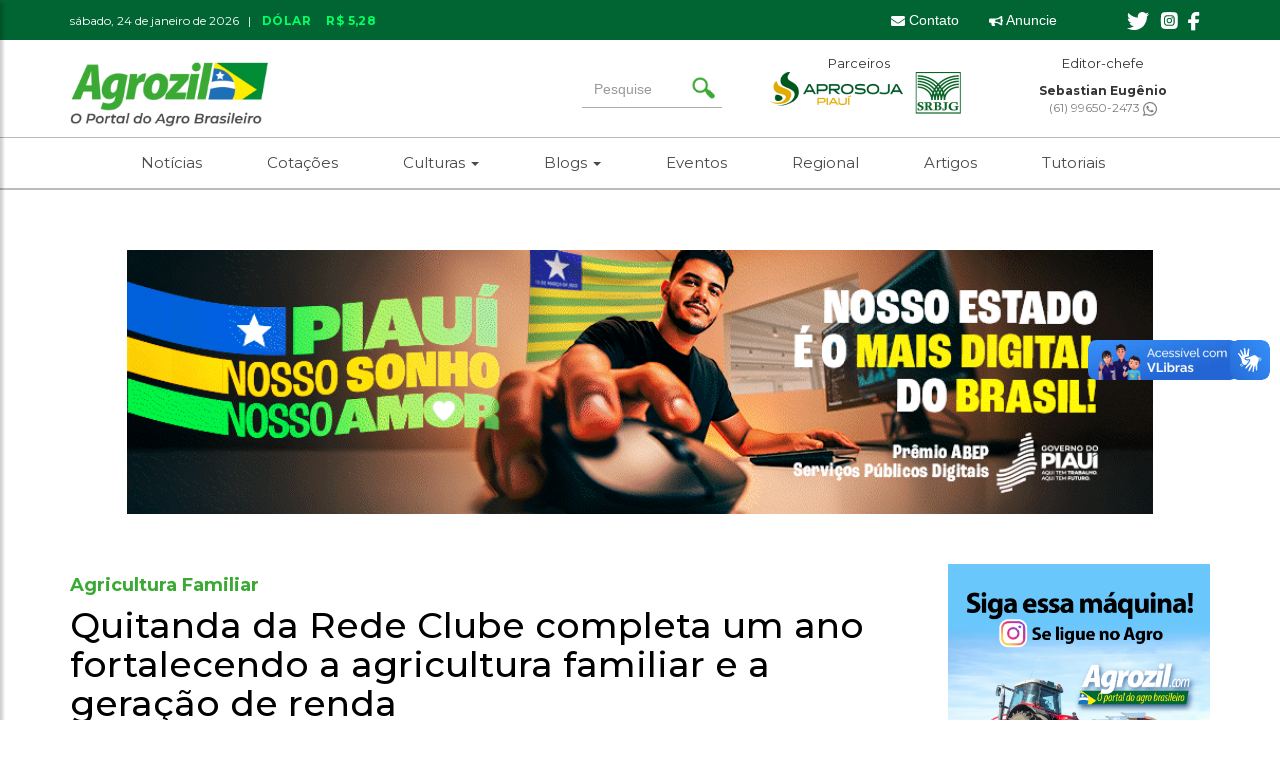

--- FILE ---
content_type: text/html; charset=UTF-8
request_url: https://agrozil.com.br/noticias/quitanda-da-rede-clube-completa-um-ano-fortalecendo-a-agricultura-familiar-e-a-geracao-de-renda/
body_size: 22219
content:
<!DOCTYPE html>
<!--[if lt IE 7]>  <html class="no-js lt-ie9 lt-ie8 lt-ie7" lang="pt-BR"> <![endif]-->
<!--[if IE 7]>     <html class="no-js lt-ie9 lt-ie8" lang="pt-BR"> <![endif]-->
<!--[if IE 8]>     <html class="no-js lt-ie9" lang="pt-BR"> <![endif]-->
<!--[if gt IE 8]><!--> <html class="no-js" lang="pt-BR"> <!--<![endif]-->
	<head>
		<meta charset="UTF-8">
		
		<meta http-equiv="X-UA-Compatible" content="IE=edge">
		<meta name="viewport" content="width=device-width">

		<link rel="profile" href="https://gmpg.org/xfn/11">
		<link rel="pingback" href="https://agrozil.com.br/xmlrpc.php">
		
		<!--wordpress head-->
		<script data-cfasync="false" data-no-defer="1">var ewww_webp_supported=!1;function check_webp_feature(A,e){var w;e=void 0!==e?e:function(){},ewww_webp_supported?e(ewww_webp_supported):((w=new Image).onload=function(){ewww_webp_supported=0<w.width&&0<w.height,e&&e(ewww_webp_supported)},w.onerror=function(){e&&e(!1)},w.src="data:image/webp;base64,"+{alpha:"UklGRkoAAABXRUJQVlA4WAoAAAAQAAAAAAAAAAAAQUxQSAwAAAARBxAR/Q9ERP8DAABWUDggGAAAABQBAJ0BKgEAAQAAAP4AAA3AAP7mtQAAAA=="}[A])}check_webp_feature("alpha");</script><script data-cfasync="false" data-no-defer="1">var Arrive=function(c,w){"use strict";if(c.MutationObserver&&"undefined"!=typeof HTMLElement){var r,a=0,u=(r=HTMLElement.prototype.matches||HTMLElement.prototype.webkitMatchesSelector||HTMLElement.prototype.mozMatchesSelector||HTMLElement.prototype.msMatchesSelector,{matchesSelector:function(e,t){return e instanceof HTMLElement&&r.call(e,t)},addMethod:function(e,t,r){var a=e[t];e[t]=function(){return r.length==arguments.length?r.apply(this,arguments):"function"==typeof a?a.apply(this,arguments):void 0}},callCallbacks:function(e,t){t&&t.options.onceOnly&&1==t.firedElems.length&&(e=[e[0]]);for(var r,a=0;r=e[a];a++)r&&r.callback&&r.callback.call(r.elem,r.elem);t&&t.options.onceOnly&&1==t.firedElems.length&&t.me.unbindEventWithSelectorAndCallback.call(t.target,t.selector,t.callback)},checkChildNodesRecursively:function(e,t,r,a){for(var i,n=0;i=e[n];n++)r(i,t,a)&&a.push({callback:t.callback,elem:i}),0<i.childNodes.length&&u.checkChildNodesRecursively(i.childNodes,t,r,a)},mergeArrays:function(e,t){var r,a={};for(r in e)e.hasOwnProperty(r)&&(a[r]=e[r]);for(r in t)t.hasOwnProperty(r)&&(a[r]=t[r]);return a},toElementsArray:function(e){return e=void 0!==e&&("number"!=typeof e.length||e===c)?[e]:e}}),e=(l.prototype.addEvent=function(e,t,r,a){a={target:e,selector:t,options:r,callback:a,firedElems:[]};return this._beforeAdding&&this._beforeAdding(a),this._eventsBucket.push(a),a},l.prototype.removeEvent=function(e){for(var t,r=this._eventsBucket.length-1;t=this._eventsBucket[r];r--)e(t)&&(this._beforeRemoving&&this._beforeRemoving(t),(t=this._eventsBucket.splice(r,1))&&t.length&&(t[0].callback=null))},l.prototype.beforeAdding=function(e){this._beforeAdding=e},l.prototype.beforeRemoving=function(e){this._beforeRemoving=e},l),t=function(i,n){var o=new e,l=this,s={fireOnAttributesModification:!1};return o.beforeAdding(function(t){var e=t.target;e!==c.document&&e!==c||(e=document.getElementsByTagName("html")[0]);var r=new MutationObserver(function(e){n.call(this,e,t)}),a=i(t.options);r.observe(e,a),t.observer=r,t.me=l}),o.beforeRemoving(function(e){e.observer.disconnect()}),this.bindEvent=function(e,t,r){t=u.mergeArrays(s,t);for(var a=u.toElementsArray(this),i=0;i<a.length;i++)o.addEvent(a[i],e,t,r)},this.unbindEvent=function(){var r=u.toElementsArray(this);o.removeEvent(function(e){for(var t=0;t<r.length;t++)if(this===w||e.target===r[t])return!0;return!1})},this.unbindEventWithSelectorOrCallback=function(r){var a=u.toElementsArray(this),i=r,e="function"==typeof r?function(e){for(var t=0;t<a.length;t++)if((this===w||e.target===a[t])&&e.callback===i)return!0;return!1}:function(e){for(var t=0;t<a.length;t++)if((this===w||e.target===a[t])&&e.selector===r)return!0;return!1};o.removeEvent(e)},this.unbindEventWithSelectorAndCallback=function(r,a){var i=u.toElementsArray(this);o.removeEvent(function(e){for(var t=0;t<i.length;t++)if((this===w||e.target===i[t])&&e.selector===r&&e.callback===a)return!0;return!1})},this},i=new function(){var s={fireOnAttributesModification:!1,onceOnly:!1,existing:!1};function n(e,t,r){return!(!u.matchesSelector(e,t.selector)||(e._id===w&&(e._id=a++),-1!=t.firedElems.indexOf(e._id)))&&(t.firedElems.push(e._id),!0)}var c=(i=new t(function(e){var t={attributes:!1,childList:!0,subtree:!0};return e.fireOnAttributesModification&&(t.attributes=!0),t},function(e,i){e.forEach(function(e){var t=e.addedNodes,r=e.target,a=[];null!==t&&0<t.length?u.checkChildNodesRecursively(t,i,n,a):"attributes"===e.type&&n(r,i)&&a.push({callback:i.callback,elem:r}),u.callCallbacks(a,i)})})).bindEvent;return i.bindEvent=function(e,t,r){t=void 0===r?(r=t,s):u.mergeArrays(s,t);var a=u.toElementsArray(this);if(t.existing){for(var i=[],n=0;n<a.length;n++)for(var o=a[n].querySelectorAll(e),l=0;l<o.length;l++)i.push({callback:r,elem:o[l]});if(t.onceOnly&&i.length)return r.call(i[0].elem,i[0].elem);setTimeout(u.callCallbacks,1,i)}c.call(this,e,t,r)},i},o=new function(){var a={};function i(e,t){return u.matchesSelector(e,t.selector)}var n=(o=new t(function(){return{childList:!0,subtree:!0}},function(e,r){e.forEach(function(e){var t=e.removedNodes,e=[];null!==t&&0<t.length&&u.checkChildNodesRecursively(t,r,i,e),u.callCallbacks(e,r)})})).bindEvent;return o.bindEvent=function(e,t,r){t=void 0===r?(r=t,a):u.mergeArrays(a,t),n.call(this,e,t,r)},o};d(HTMLElement.prototype),d(NodeList.prototype),d(HTMLCollection.prototype),d(HTMLDocument.prototype),d(Window.prototype);var n={};return s(i,n,"unbindAllArrive"),s(o,n,"unbindAllLeave"),n}function l(){this._eventsBucket=[],this._beforeAdding=null,this._beforeRemoving=null}function s(e,t,r){u.addMethod(t,r,e.unbindEvent),u.addMethod(t,r,e.unbindEventWithSelectorOrCallback),u.addMethod(t,r,e.unbindEventWithSelectorAndCallback)}function d(e){e.arrive=i.bindEvent,s(i,e,"unbindArrive"),e.leave=o.bindEvent,s(o,e,"unbindLeave")}}(window,void 0),ewww_webp_supported=!1;function check_webp_feature(e,t){var r;ewww_webp_supported?t(ewww_webp_supported):((r=new Image).onload=function(){ewww_webp_supported=0<r.width&&0<r.height,t(ewww_webp_supported)},r.onerror=function(){t(!1)},r.src="data:image/webp;base64,"+{alpha:"UklGRkoAAABXRUJQVlA4WAoAAAAQAAAAAAAAAAAAQUxQSAwAAAARBxAR/Q9ERP8DAABWUDggGAAAABQBAJ0BKgEAAQAAAP4AAA3AAP7mtQAAAA==",animation:"UklGRlIAAABXRUJQVlA4WAoAAAASAAAAAAAAAAAAQU5JTQYAAAD/////AABBTk1GJgAAAAAAAAAAAAAAAAAAAGQAAABWUDhMDQAAAC8AAAAQBxAREYiI/gcA"}[e])}function ewwwLoadImages(e){if(e){for(var t=document.querySelectorAll(".batch-image img, .image-wrapper a, .ngg-pro-masonry-item a, .ngg-galleria-offscreen-seo-wrapper a"),r=0,a=t.length;r<a;r++)ewwwAttr(t[r],"data-src",t[r].getAttribute("data-webp")),ewwwAttr(t[r],"data-thumbnail",t[r].getAttribute("data-webp-thumbnail"));for(var i=document.querySelectorAll(".rev_slider ul li"),r=0,a=i.length;r<a;r++){ewwwAttr(i[r],"data-thumb",i[r].getAttribute("data-webp-thumb"));for(var n=1;n<11;)ewwwAttr(i[r],"data-param"+n,i[r].getAttribute("data-webp-param"+n)),n++}for(r=0,a=(i=document.querySelectorAll(".rev_slider img")).length;r<a;r++)ewwwAttr(i[r],"data-lazyload",i[r].getAttribute("data-webp-lazyload"));for(var o=document.querySelectorAll("div.woocommerce-product-gallery__image"),r=0,a=o.length;r<a;r++)ewwwAttr(o[r],"data-thumb",o[r].getAttribute("data-webp-thumb"))}for(var l=document.querySelectorAll("video"),r=0,a=l.length;r<a;r++)ewwwAttr(l[r],"poster",e?l[r].getAttribute("data-poster-webp"):l[r].getAttribute("data-poster-image"));for(var s,c=document.querySelectorAll("img.ewww_webp_lazy_load"),r=0,a=c.length;r<a;r++)e&&(ewwwAttr(c[r],"data-lazy-srcset",c[r].getAttribute("data-lazy-srcset-webp")),ewwwAttr(c[r],"data-srcset",c[r].getAttribute("data-srcset-webp")),ewwwAttr(c[r],"data-lazy-src",c[r].getAttribute("data-lazy-src-webp")),ewwwAttr(c[r],"data-src",c[r].getAttribute("data-src-webp")),ewwwAttr(c[r],"data-orig-file",c[r].getAttribute("data-webp-orig-file")),ewwwAttr(c[r],"data-medium-file",c[r].getAttribute("data-webp-medium-file")),ewwwAttr(c[r],"data-large-file",c[r].getAttribute("data-webp-large-file")),null!=(s=c[r].getAttribute("srcset"))&&!1!==s&&s.includes("R0lGOD")&&ewwwAttr(c[r],"src",c[r].getAttribute("data-lazy-src-webp"))),c[r].className=c[r].className.replace(/\bewww_webp_lazy_load\b/,"");for(var w=document.querySelectorAll(".ewww_webp"),r=0,a=w.length;r<a;r++)e?(ewwwAttr(w[r],"srcset",w[r].getAttribute("data-srcset-webp")),ewwwAttr(w[r],"src",w[r].getAttribute("data-src-webp")),ewwwAttr(w[r],"data-orig-file",w[r].getAttribute("data-webp-orig-file")),ewwwAttr(w[r],"data-medium-file",w[r].getAttribute("data-webp-medium-file")),ewwwAttr(w[r],"data-large-file",w[r].getAttribute("data-webp-large-file")),ewwwAttr(w[r],"data-large_image",w[r].getAttribute("data-webp-large_image")),ewwwAttr(w[r],"data-src",w[r].getAttribute("data-webp-src"))):(ewwwAttr(w[r],"srcset",w[r].getAttribute("data-srcset-img")),ewwwAttr(w[r],"src",w[r].getAttribute("data-src-img"))),w[r].className=w[r].className.replace(/\bewww_webp\b/,"ewww_webp_loaded");window.jQuery&&jQuery.fn.isotope&&jQuery.fn.imagesLoaded&&(jQuery(".fusion-posts-container-infinite").imagesLoaded(function(){jQuery(".fusion-posts-container-infinite").hasClass("isotope")&&jQuery(".fusion-posts-container-infinite").isotope()}),jQuery(".fusion-portfolio:not(.fusion-recent-works) .fusion-portfolio-wrapper").imagesLoaded(function(){jQuery(".fusion-portfolio:not(.fusion-recent-works) .fusion-portfolio-wrapper").isotope()}))}function ewwwWebPInit(e){ewwwLoadImages(e),ewwwNggLoadGalleries(e),document.arrive(".ewww_webp",function(){ewwwLoadImages(e)}),document.arrive(".ewww_webp_lazy_load",function(){ewwwLoadImages(e)}),document.arrive("videos",function(){ewwwLoadImages(e)}),"loading"==document.readyState?document.addEventListener("DOMContentLoaded",ewwwJSONParserInit):("undefined"!=typeof galleries&&ewwwNggParseGalleries(e),ewwwWooParseVariations(e))}function ewwwAttr(e,t,r){null!=r&&!1!==r&&e.setAttribute(t,r)}function ewwwJSONParserInit(){"undefined"!=typeof galleries&&check_webp_feature("alpha",ewwwNggParseGalleries),check_webp_feature("alpha",ewwwWooParseVariations)}function ewwwWooParseVariations(e){if(e)for(var t=document.querySelectorAll("form.variations_form"),r=0,a=t.length;r<a;r++){var i=t[r].getAttribute("data-product_variations"),n=!1;try{for(var o in i=JSON.parse(i))void 0!==i[o]&&void 0!==i[o].image&&(void 0!==i[o].image.src_webp&&(i[o].image.src=i[o].image.src_webp,n=!0),void 0!==i[o].image.srcset_webp&&(i[o].image.srcset=i[o].image.srcset_webp,n=!0),void 0!==i[o].image.full_src_webp&&(i[o].image.full_src=i[o].image.full_src_webp,n=!0),void 0!==i[o].image.gallery_thumbnail_src_webp&&(i[o].image.gallery_thumbnail_src=i[o].image.gallery_thumbnail_src_webp,n=!0),void 0!==i[o].image.thumb_src_webp&&(i[o].image.thumb_src=i[o].image.thumb_src_webp,n=!0));n&&ewwwAttr(t[r],"data-product_variations",JSON.stringify(i))}catch(e){}}}function ewwwNggParseGalleries(e){if(e)for(var t in galleries){var r=galleries[t];galleries[t].images_list=ewwwNggParseImageList(r.images_list)}}function ewwwNggLoadGalleries(e){e&&document.addEventListener("ngg.galleria.themeadded",function(e,t){window.ngg_galleria._create_backup=window.ngg_galleria.create,window.ngg_galleria.create=function(e,t){var r=$(e).data("id");return galleries["gallery_"+r].images_list=ewwwNggParseImageList(galleries["gallery_"+r].images_list),window.ngg_galleria._create_backup(e,t)}})}function ewwwNggParseImageList(e){for(var t in e){var r=e[t];if(void 0!==r["image-webp"]&&(e[t].image=r["image-webp"],delete e[t]["image-webp"]),void 0!==r["thumb-webp"]&&(e[t].thumb=r["thumb-webp"],delete e[t]["thumb-webp"]),void 0!==r.full_image_webp&&(e[t].full_image=r.full_image_webp,delete e[t].full_image_webp),void 0!==r.srcsets)for(var a in r.srcsets)nggSrcset=r.srcsets[a],void 0!==r.srcsets[a+"-webp"]&&(e[t].srcsets[a]=r.srcsets[a+"-webp"],delete e[t].srcsets[a+"-webp"]);if(void 0!==r.full_srcsets)for(var i in r.full_srcsets)nggFSrcset=r.full_srcsets[i],void 0!==r.full_srcsets[i+"-webp"]&&(e[t].full_srcsets[i]=r.full_srcsets[i+"-webp"],delete e[t].full_srcsets[i+"-webp"])}return e}check_webp_feature("alpha",ewwwWebPInit);</script><meta name='robots' content='index, follow, max-image-preview:large, max-snippet:-1, max-video-preview:-1' />

	<!-- This site is optimized with the Yoast SEO plugin v19.12 - https://yoast.com/wordpress/plugins/seo/ -->
	<title>Quitanda da Rede Clube completa um ano fortalecendo a agricultura familiar e a geração de renda - Agrozil</title>
	<meta name="description" content="Feira em parceria com a Secretaria da Agricultura Familiar (SAF) é voltada ao público interno da emissora reúne produtores para promoção e comercialização de produtos da agricultura familiar." />
	<link rel="canonical" href="https://agrozil.com.br/noticias/quitanda-da-rede-clube-completa-um-ano-fortalecendo-a-agricultura-familiar-e-a-geracao-de-renda/" />
	<meta property="og:locale" content="pt_BR" />
	<meta property="og:type" content="article" />
	<meta property="og:title" content="Quitanda da Rede Clube completa um ano fortalecendo a agricultura familiar e a geração de renda - Agrozil" />
	<meta property="og:description" content="Feira em parceria com a Secretaria da Agricultura Familiar (SAF) é voltada ao público interno da emissora reúne produtores para promoção e comercialização de produtos da agricultura familiar." />
	<meta property="og:url" content="https://agrozil.com.br/noticias/quitanda-da-rede-clube-completa-um-ano-fortalecendo-a-agricultura-familiar-e-a-geracao-de-renda/" />
	<meta property="og:site_name" content="Agrozil" />
	<meta property="article:publisher" content="https://www.facebook.com/Agrozil-107712328852323" />
	<meta property="article:published_time" content="2024-07-12T20:02:53+00:00" />
	<meta property="article:modified_time" content="2024-07-12T20:02:54+00:00" />
	<meta property="og:image" content="https://agrozil.com.br/wp-content/uploads/2024/07/Captura-de-tela-2024-07-12-165045.png" />
	<meta property="og:image:width" content="783" />
	<meta property="og:image:height" content="594" />
	<meta property="og:image:type" content="image/png" />
	<meta name="author" content="Agrozil" />
	<meta name="twitter:card" content="summary_large_image" />
	<meta name="twitter:creator" content="@agrozil" />
	<meta name="twitter:site" content="@agrozil" />
	<meta name="twitter:label1" content="Escrito por" />
	<meta name="twitter:data1" content="Agrozil" />
	<meta name="twitter:label2" content="Est. tempo de leitura" />
	<meta name="twitter:data2" content="4 minutos" />
	<script type="application/ld+json" class="yoast-schema-graph">{"@context":"https://schema.org","@graph":[{"@type":"Article","@id":"https://agrozil.com.br/noticias/quitanda-da-rede-clube-completa-um-ano-fortalecendo-a-agricultura-familiar-e-a-geracao-de-renda/#article","isPartOf":{"@id":"https://agrozil.com.br/noticias/quitanda-da-rede-clube-completa-um-ano-fortalecendo-a-agricultura-familiar-e-a-geracao-de-renda/"},"author":{"name":"Agrozil","@id":"https://agrozil.com.br/#/schema/person/143f9e9bfac348347ba3356895dcb051"},"headline":"Quitanda da Rede Clube completa um ano fortalecendo a agricultura familiar e a geração de renda","datePublished":"2024-07-12T20:02:53+00:00","dateModified":"2024-07-12T20:02:54+00:00","mainEntityOfPage":{"@id":"https://agrozil.com.br/noticias/quitanda-da-rede-clube-completa-um-ano-fortalecendo-a-agricultura-familiar-e-a-geracao-de-renda/"},"wordCount":539,"commentCount":0,"publisher":{"@id":"https://agrozil.com.br/#organization"},"image":{"@id":"https://agrozil.com.br/noticias/quitanda-da-rede-clube-completa-um-ano-fortalecendo-a-agricultura-familiar-e-a-geracao-de-renda/#primaryimage"},"thumbnailUrl":"https://agrozil.com.br/wp-content/uploads/2024/07/Captura-de-tela-2024-07-12-165045.png","keywords":["Agricultura","Mercado","Piauí"],"articleSection":["Destaque 1","Notícias","slides"],"inLanguage":"pt-BR","potentialAction":[{"@type":"CommentAction","name":"Comment","target":["https://agrozil.com.br/noticias/quitanda-da-rede-clube-completa-um-ano-fortalecendo-a-agricultura-familiar-e-a-geracao-de-renda/#respond"]}]},{"@type":"WebPage","@id":"https://agrozil.com.br/noticias/quitanda-da-rede-clube-completa-um-ano-fortalecendo-a-agricultura-familiar-e-a-geracao-de-renda/","url":"https://agrozil.com.br/noticias/quitanda-da-rede-clube-completa-um-ano-fortalecendo-a-agricultura-familiar-e-a-geracao-de-renda/","name":"Quitanda da Rede Clube completa um ano fortalecendo a agricultura familiar e a geração de renda - Agrozil","isPartOf":{"@id":"https://agrozil.com.br/#website"},"primaryImageOfPage":{"@id":"https://agrozil.com.br/noticias/quitanda-da-rede-clube-completa-um-ano-fortalecendo-a-agricultura-familiar-e-a-geracao-de-renda/#primaryimage"},"image":{"@id":"https://agrozil.com.br/noticias/quitanda-da-rede-clube-completa-um-ano-fortalecendo-a-agricultura-familiar-e-a-geracao-de-renda/#primaryimage"},"thumbnailUrl":"https://agrozil.com.br/wp-content/uploads/2024/07/Captura-de-tela-2024-07-12-165045.png","datePublished":"2024-07-12T20:02:53+00:00","dateModified":"2024-07-12T20:02:54+00:00","description":"Feira em parceria com a Secretaria da Agricultura Familiar (SAF) é voltada ao público interno da emissora reúne produtores para promoção e comercialização de produtos da agricultura familiar.","breadcrumb":{"@id":"https://agrozil.com.br/noticias/quitanda-da-rede-clube-completa-um-ano-fortalecendo-a-agricultura-familiar-e-a-geracao-de-renda/#breadcrumb"},"inLanguage":"pt-BR","potentialAction":[{"@type":"ReadAction","target":["https://agrozil.com.br/noticias/quitanda-da-rede-clube-completa-um-ano-fortalecendo-a-agricultura-familiar-e-a-geracao-de-renda/"]}]},{"@type":"ImageObject","inLanguage":"pt-BR","@id":"https://agrozil.com.br/noticias/quitanda-da-rede-clube-completa-um-ano-fortalecendo-a-agricultura-familiar-e-a-geracao-de-renda/#primaryimage","url":"https://agrozil.com.br/wp-content/uploads/2024/07/Captura-de-tela-2024-07-12-165045.png","contentUrl":"https://agrozil.com.br/wp-content/uploads/2024/07/Captura-de-tela-2024-07-12-165045.png","width":783,"height":594},{"@type":"BreadcrumbList","@id":"https://agrozil.com.br/noticias/quitanda-da-rede-clube-completa-um-ano-fortalecendo-a-agricultura-familiar-e-a-geracao-de-renda/#breadcrumb","itemListElement":[{"@type":"ListItem","position":1,"name":"Início","item":"https://agrozil.com.br/"},{"@type":"ListItem","position":2,"name":"Quitanda da Rede Clube completa um ano fortalecendo a agricultura familiar e a geração de renda"}]},{"@type":"WebSite","@id":"https://agrozil.com.br/#website","url":"https://agrozil.com.br/","name":"Agrozil","description":"O Portal do Agro Brasileiro","publisher":{"@id":"https://agrozil.com.br/#organization"},"potentialAction":[{"@type":"SearchAction","target":{"@type":"EntryPoint","urlTemplate":"https://agrozil.com.br/?s={search_term_string}"},"query-input":"required name=search_term_string"}],"inLanguage":"pt-BR"},{"@type":"Organization","@id":"https://agrozil.com.br/#organization","name":"Agrozil","url":"https://agrozil.com.br/","logo":{"@type":"ImageObject","inLanguage":"pt-BR","@id":"https://agrozil.com.br/#/schema/logo/image/","url":"https://agrozil.com.br/wp-content/uploads/2022/12/logo-agrozil.png","contentUrl":"https://agrozil.com.br/wp-content/uploads/2022/12/logo-agrozil.png","width":234,"height":64,"caption":"Agrozil"},"image":{"@id":"https://agrozil.com.br/#/schema/logo/image/"},"sameAs":["https://www.instagram.com/agrozil_br/","https://www.facebook.com/Agrozil-107712328852323","https://twitter.com/agrozil"]},{"@type":"Person","@id":"https://agrozil.com.br/#/schema/person/143f9e9bfac348347ba3356895dcb051","name":"Agrozil","image":{"@type":"ImageObject","inLanguage":"pt-BR","@id":"https://agrozil.com.br/#/schema/person/image/","url":"https://secure.gravatar.com/avatar/6bb902c0cfb9554aa206c00958dc398f?s=96&d=mm&r=g","contentUrl":"https://secure.gravatar.com/avatar/6bb902c0cfb9554aa206c00958dc398f?s=96&d=mm&r=g","caption":"Agrozil"},"url":"https://agrozil.com.br/author/agrozil/"}]}</script>
	<!-- / Yoast SEO plugin. -->


<link rel="alternate" type="application/rss+xml" title="Feed para Agrozil &raquo;" href="https://agrozil.com.br/feed/" />
<link rel="alternate" type="application/rss+xml" title="Feed de comentários para Agrozil &raquo;" href="https://agrozil.com.br/comments/feed/" />
<link rel="alternate" type="application/rss+xml" title="Feed de comentários para Agrozil &raquo; Quitanda da Rede Clube completa um ano fortalecendo a agricultura familiar e a geração de renda" href="https://agrozil.com.br/noticias/quitanda-da-rede-clube-completa-um-ano-fortalecendo-a-agricultura-familiar-e-a-geracao-de-renda/feed/" />
<script type="text/javascript">
window._wpemojiSettings = {"baseUrl":"https:\/\/s.w.org\/images\/core\/emoji\/14.0.0\/72x72\/","ext":".png","svgUrl":"https:\/\/s.w.org\/images\/core\/emoji\/14.0.0\/svg\/","svgExt":".svg","source":{"concatemoji":"https:\/\/agrozil.com.br\/wp-includes\/js\/wp-emoji-release.min.js?ver=6.1.1"}};
/*! This file is auto-generated */
!function(e,a,t){var n,r,o,i=a.createElement("canvas"),p=i.getContext&&i.getContext("2d");function s(e,t){var a=String.fromCharCode,e=(p.clearRect(0,0,i.width,i.height),p.fillText(a.apply(this,e),0,0),i.toDataURL());return p.clearRect(0,0,i.width,i.height),p.fillText(a.apply(this,t),0,0),e===i.toDataURL()}function c(e){var t=a.createElement("script");t.src=e,t.defer=t.type="text/javascript",a.getElementsByTagName("head")[0].appendChild(t)}for(o=Array("flag","emoji"),t.supports={everything:!0,everythingExceptFlag:!0},r=0;r<o.length;r++)t.supports[o[r]]=function(e){if(p&&p.fillText)switch(p.textBaseline="top",p.font="600 32px Arial",e){case"flag":return s([127987,65039,8205,9895,65039],[127987,65039,8203,9895,65039])?!1:!s([55356,56826,55356,56819],[55356,56826,8203,55356,56819])&&!s([55356,57332,56128,56423,56128,56418,56128,56421,56128,56430,56128,56423,56128,56447],[55356,57332,8203,56128,56423,8203,56128,56418,8203,56128,56421,8203,56128,56430,8203,56128,56423,8203,56128,56447]);case"emoji":return!s([129777,127995,8205,129778,127999],[129777,127995,8203,129778,127999])}return!1}(o[r]),t.supports.everything=t.supports.everything&&t.supports[o[r]],"flag"!==o[r]&&(t.supports.everythingExceptFlag=t.supports.everythingExceptFlag&&t.supports[o[r]]);t.supports.everythingExceptFlag=t.supports.everythingExceptFlag&&!t.supports.flag,t.DOMReady=!1,t.readyCallback=function(){t.DOMReady=!0},t.supports.everything||(n=function(){t.readyCallback()},a.addEventListener?(a.addEventListener("DOMContentLoaded",n,!1),e.addEventListener("load",n,!1)):(e.attachEvent("onload",n),a.attachEvent("onreadystatechange",function(){"complete"===a.readyState&&t.readyCallback()})),(e=t.source||{}).concatemoji?c(e.concatemoji):e.wpemoji&&e.twemoji&&(c(e.twemoji),c(e.wpemoji)))}(window,document,window._wpemojiSettings);
</script>
<style type="text/css">
img.wp-smiley,
img.emoji {
	display: inline !important;
	border: none !important;
	box-shadow: none !important;
	height: 1em !important;
	width: 1em !important;
	margin: 0 0.07em !important;
	vertical-align: -0.1em !important;
	background: none !important;
	padding: 0 !important;
}
</style>
	<link rel='stylesheet' id='wp-block-library-css' href='https://agrozil.com.br/wp-includes/css/dist/block-library/style.min.css?ver=6.1.1' type='text/css' media='all' />
<style id='wp-block-library-theme-inline-css' type='text/css'>
.wp-block-audio figcaption{color:#555;font-size:13px;text-align:center}.is-dark-theme .wp-block-audio figcaption{color:hsla(0,0%,100%,.65)}.wp-block-audio{margin:0 0 1em}.wp-block-code{border:1px solid #ccc;border-radius:4px;font-family:Menlo,Consolas,monaco,monospace;padding:.8em 1em}.wp-block-embed figcaption{color:#555;font-size:13px;text-align:center}.is-dark-theme .wp-block-embed figcaption{color:hsla(0,0%,100%,.65)}.wp-block-embed{margin:0 0 1em}.blocks-gallery-caption{color:#555;font-size:13px;text-align:center}.is-dark-theme .blocks-gallery-caption{color:hsla(0,0%,100%,.65)}.wp-block-image figcaption{color:#555;font-size:13px;text-align:center}.is-dark-theme .wp-block-image figcaption{color:hsla(0,0%,100%,.65)}.wp-block-image{margin:0 0 1em}.wp-block-pullquote{border-top:4px solid;border-bottom:4px solid;margin-bottom:1.75em;color:currentColor}.wp-block-pullquote__citation,.wp-block-pullquote cite,.wp-block-pullquote footer{color:currentColor;text-transform:uppercase;font-size:.8125em;font-style:normal}.wp-block-quote{border-left:.25em solid;margin:0 0 1.75em;padding-left:1em}.wp-block-quote cite,.wp-block-quote footer{color:currentColor;font-size:.8125em;position:relative;font-style:normal}.wp-block-quote.has-text-align-right{border-left:none;border-right:.25em solid;padding-left:0;padding-right:1em}.wp-block-quote.has-text-align-center{border:none;padding-left:0}.wp-block-quote.is-large,.wp-block-quote.is-style-large,.wp-block-quote.is-style-plain{border:none}.wp-block-search .wp-block-search__label{font-weight:700}.wp-block-search__button{border:1px solid #ccc;padding:.375em .625em}:where(.wp-block-group.has-background){padding:1.25em 2.375em}.wp-block-separator.has-css-opacity{opacity:.4}.wp-block-separator{border:none;border-bottom:2px solid;margin-left:auto;margin-right:auto}.wp-block-separator.has-alpha-channel-opacity{opacity:1}.wp-block-separator:not(.is-style-wide):not(.is-style-dots){width:100px}.wp-block-separator.has-background:not(.is-style-dots){border-bottom:none;height:1px}.wp-block-separator.has-background:not(.is-style-wide):not(.is-style-dots){height:2px}.wp-block-table{margin:"0 0 1em 0"}.wp-block-table thead{border-bottom:3px solid}.wp-block-table tfoot{border-top:3px solid}.wp-block-table td,.wp-block-table th{word-break:normal}.wp-block-table figcaption{color:#555;font-size:13px;text-align:center}.is-dark-theme .wp-block-table figcaption{color:hsla(0,0%,100%,.65)}.wp-block-video figcaption{color:#555;font-size:13px;text-align:center}.is-dark-theme .wp-block-video figcaption{color:hsla(0,0%,100%,.65)}.wp-block-video{margin:0 0 1em}.wp-block-template-part.has-background{padding:1.25em 2.375em;margin-top:0;margin-bottom:0}
</style>
<link rel='stylesheet' id='classic-theme-styles-css' href='https://agrozil.com.br/wp-includes/css/classic-themes.min.css?ver=1' type='text/css' media='all' />
<style id='global-styles-inline-css' type='text/css'>
body{--wp--preset--color--black: #000000;--wp--preset--color--cyan-bluish-gray: #abb8c3;--wp--preset--color--white: #ffffff;--wp--preset--color--pale-pink: #f78da7;--wp--preset--color--vivid-red: #cf2e2e;--wp--preset--color--luminous-vivid-orange: #ff6900;--wp--preset--color--luminous-vivid-amber: #fcb900;--wp--preset--color--light-green-cyan: #7bdcb5;--wp--preset--color--vivid-green-cyan: #00d084;--wp--preset--color--pale-cyan-blue: #8ed1fc;--wp--preset--color--vivid-cyan-blue: #0693e3;--wp--preset--color--vivid-purple: #9b51e0;--wp--preset--gradient--vivid-cyan-blue-to-vivid-purple: linear-gradient(135deg,rgba(6,147,227,1) 0%,rgb(155,81,224) 100%);--wp--preset--gradient--light-green-cyan-to-vivid-green-cyan: linear-gradient(135deg,rgb(122,220,180) 0%,rgb(0,208,130) 100%);--wp--preset--gradient--luminous-vivid-amber-to-luminous-vivid-orange: linear-gradient(135deg,rgba(252,185,0,1) 0%,rgba(255,105,0,1) 100%);--wp--preset--gradient--luminous-vivid-orange-to-vivid-red: linear-gradient(135deg,rgba(255,105,0,1) 0%,rgb(207,46,46) 100%);--wp--preset--gradient--very-light-gray-to-cyan-bluish-gray: linear-gradient(135deg,rgb(238,238,238) 0%,rgb(169,184,195) 100%);--wp--preset--gradient--cool-to-warm-spectrum: linear-gradient(135deg,rgb(74,234,220) 0%,rgb(151,120,209) 20%,rgb(207,42,186) 40%,rgb(238,44,130) 60%,rgb(251,105,98) 80%,rgb(254,248,76) 100%);--wp--preset--gradient--blush-light-purple: linear-gradient(135deg,rgb(255,206,236) 0%,rgb(152,150,240) 100%);--wp--preset--gradient--blush-bordeaux: linear-gradient(135deg,rgb(254,205,165) 0%,rgb(254,45,45) 50%,rgb(107,0,62) 100%);--wp--preset--gradient--luminous-dusk: linear-gradient(135deg,rgb(255,203,112) 0%,rgb(199,81,192) 50%,rgb(65,88,208) 100%);--wp--preset--gradient--pale-ocean: linear-gradient(135deg,rgb(255,245,203) 0%,rgb(182,227,212) 50%,rgb(51,167,181) 100%);--wp--preset--gradient--electric-grass: linear-gradient(135deg,rgb(202,248,128) 0%,rgb(113,206,126) 100%);--wp--preset--gradient--midnight: linear-gradient(135deg,rgb(2,3,129) 0%,rgb(40,116,252) 100%);--wp--preset--duotone--dark-grayscale: url('#wp-duotone-dark-grayscale');--wp--preset--duotone--grayscale: url('#wp-duotone-grayscale');--wp--preset--duotone--purple-yellow: url('#wp-duotone-purple-yellow');--wp--preset--duotone--blue-red: url('#wp-duotone-blue-red');--wp--preset--duotone--midnight: url('#wp-duotone-midnight');--wp--preset--duotone--magenta-yellow: url('#wp-duotone-magenta-yellow');--wp--preset--duotone--purple-green: url('#wp-duotone-purple-green');--wp--preset--duotone--blue-orange: url('#wp-duotone-blue-orange');--wp--preset--font-size--small: 13px;--wp--preset--font-size--medium: 20px;--wp--preset--font-size--large: 36px;--wp--preset--font-size--x-large: 42px;--wp--preset--spacing--20: 0.44rem;--wp--preset--spacing--30: 0.67rem;--wp--preset--spacing--40: 1rem;--wp--preset--spacing--50: 1.5rem;--wp--preset--spacing--60: 2.25rem;--wp--preset--spacing--70: 3.38rem;--wp--preset--spacing--80: 5.06rem;}:where(.is-layout-flex){gap: 0.5em;}body .is-layout-flow > .alignleft{float: left;margin-inline-start: 0;margin-inline-end: 2em;}body .is-layout-flow > .alignright{float: right;margin-inline-start: 2em;margin-inline-end: 0;}body .is-layout-flow > .aligncenter{margin-left: auto !important;margin-right: auto !important;}body .is-layout-constrained > .alignleft{float: left;margin-inline-start: 0;margin-inline-end: 2em;}body .is-layout-constrained > .alignright{float: right;margin-inline-start: 2em;margin-inline-end: 0;}body .is-layout-constrained > .aligncenter{margin-left: auto !important;margin-right: auto !important;}body .is-layout-constrained > :where(:not(.alignleft):not(.alignright):not(.alignfull)){max-width: var(--wp--style--global--content-size);margin-left: auto !important;margin-right: auto !important;}body .is-layout-constrained > .alignwide{max-width: var(--wp--style--global--wide-size);}body .is-layout-flex{display: flex;}body .is-layout-flex{flex-wrap: wrap;align-items: center;}body .is-layout-flex > *{margin: 0;}:where(.wp-block-columns.is-layout-flex){gap: 2em;}.has-black-color{color: var(--wp--preset--color--black) !important;}.has-cyan-bluish-gray-color{color: var(--wp--preset--color--cyan-bluish-gray) !important;}.has-white-color{color: var(--wp--preset--color--white) !important;}.has-pale-pink-color{color: var(--wp--preset--color--pale-pink) !important;}.has-vivid-red-color{color: var(--wp--preset--color--vivid-red) !important;}.has-luminous-vivid-orange-color{color: var(--wp--preset--color--luminous-vivid-orange) !important;}.has-luminous-vivid-amber-color{color: var(--wp--preset--color--luminous-vivid-amber) !important;}.has-light-green-cyan-color{color: var(--wp--preset--color--light-green-cyan) !important;}.has-vivid-green-cyan-color{color: var(--wp--preset--color--vivid-green-cyan) !important;}.has-pale-cyan-blue-color{color: var(--wp--preset--color--pale-cyan-blue) !important;}.has-vivid-cyan-blue-color{color: var(--wp--preset--color--vivid-cyan-blue) !important;}.has-vivid-purple-color{color: var(--wp--preset--color--vivid-purple) !important;}.has-black-background-color{background-color: var(--wp--preset--color--black) !important;}.has-cyan-bluish-gray-background-color{background-color: var(--wp--preset--color--cyan-bluish-gray) !important;}.has-white-background-color{background-color: var(--wp--preset--color--white) !important;}.has-pale-pink-background-color{background-color: var(--wp--preset--color--pale-pink) !important;}.has-vivid-red-background-color{background-color: var(--wp--preset--color--vivid-red) !important;}.has-luminous-vivid-orange-background-color{background-color: var(--wp--preset--color--luminous-vivid-orange) !important;}.has-luminous-vivid-amber-background-color{background-color: var(--wp--preset--color--luminous-vivid-amber) !important;}.has-light-green-cyan-background-color{background-color: var(--wp--preset--color--light-green-cyan) !important;}.has-vivid-green-cyan-background-color{background-color: var(--wp--preset--color--vivid-green-cyan) !important;}.has-pale-cyan-blue-background-color{background-color: var(--wp--preset--color--pale-cyan-blue) !important;}.has-vivid-cyan-blue-background-color{background-color: var(--wp--preset--color--vivid-cyan-blue) !important;}.has-vivid-purple-background-color{background-color: var(--wp--preset--color--vivid-purple) !important;}.has-black-border-color{border-color: var(--wp--preset--color--black) !important;}.has-cyan-bluish-gray-border-color{border-color: var(--wp--preset--color--cyan-bluish-gray) !important;}.has-white-border-color{border-color: var(--wp--preset--color--white) !important;}.has-pale-pink-border-color{border-color: var(--wp--preset--color--pale-pink) !important;}.has-vivid-red-border-color{border-color: var(--wp--preset--color--vivid-red) !important;}.has-luminous-vivid-orange-border-color{border-color: var(--wp--preset--color--luminous-vivid-orange) !important;}.has-luminous-vivid-amber-border-color{border-color: var(--wp--preset--color--luminous-vivid-amber) !important;}.has-light-green-cyan-border-color{border-color: var(--wp--preset--color--light-green-cyan) !important;}.has-vivid-green-cyan-border-color{border-color: var(--wp--preset--color--vivid-green-cyan) !important;}.has-pale-cyan-blue-border-color{border-color: var(--wp--preset--color--pale-cyan-blue) !important;}.has-vivid-cyan-blue-border-color{border-color: var(--wp--preset--color--vivid-cyan-blue) !important;}.has-vivid-purple-border-color{border-color: var(--wp--preset--color--vivid-purple) !important;}.has-vivid-cyan-blue-to-vivid-purple-gradient-background{background: var(--wp--preset--gradient--vivid-cyan-blue-to-vivid-purple) !important;}.has-light-green-cyan-to-vivid-green-cyan-gradient-background{background: var(--wp--preset--gradient--light-green-cyan-to-vivid-green-cyan) !important;}.has-luminous-vivid-amber-to-luminous-vivid-orange-gradient-background{background: var(--wp--preset--gradient--luminous-vivid-amber-to-luminous-vivid-orange) !important;}.has-luminous-vivid-orange-to-vivid-red-gradient-background{background: var(--wp--preset--gradient--luminous-vivid-orange-to-vivid-red) !important;}.has-very-light-gray-to-cyan-bluish-gray-gradient-background{background: var(--wp--preset--gradient--very-light-gray-to-cyan-bluish-gray) !important;}.has-cool-to-warm-spectrum-gradient-background{background: var(--wp--preset--gradient--cool-to-warm-spectrum) !important;}.has-blush-light-purple-gradient-background{background: var(--wp--preset--gradient--blush-light-purple) !important;}.has-blush-bordeaux-gradient-background{background: var(--wp--preset--gradient--blush-bordeaux) !important;}.has-luminous-dusk-gradient-background{background: var(--wp--preset--gradient--luminous-dusk) !important;}.has-pale-ocean-gradient-background{background: var(--wp--preset--gradient--pale-ocean) !important;}.has-electric-grass-gradient-background{background: var(--wp--preset--gradient--electric-grass) !important;}.has-midnight-gradient-background{background: var(--wp--preset--gradient--midnight) !important;}.has-small-font-size{font-size: var(--wp--preset--font-size--small) !important;}.has-medium-font-size{font-size: var(--wp--preset--font-size--medium) !important;}.has-large-font-size{font-size: var(--wp--preset--font-size--large) !important;}.has-x-large-font-size{font-size: var(--wp--preset--font-size--x-large) !important;}
.wp-block-navigation a:where(:not(.wp-element-button)){color: inherit;}
:where(.wp-block-columns.is-layout-flex){gap: 2em;}
.wp-block-pullquote{font-size: 1.5em;line-height: 1.6;}
</style>
<link rel='stylesheet' id='bootstrap-style-css' href='https://agrozil.com.br/wp-content/themes/bootstrap-basic/css/bootstrap.min.css?ver=3.4.1' type='text/css' media='all' />
<link rel='stylesheet' id='bootstrap-theme-style-css' href='https://agrozil.com.br/wp-content/themes/bootstrap-basic/css/bootstrap-theme.min.css?ver=3.4.1' type='text/css' media='all' />
<link rel='stylesheet' id='fontawesome-style-css' href='https://agrozil.com.br/wp-content/themes/bootstrap-basic/css/font-awesome.min.css?ver=4.7.0' type='text/css' media='all' />
<link rel='stylesheet' id='main-style-css' href='https://agrozil.com.br/wp-content/themes/bootstrap-basic/css/main.css?ver=1.2.1' type='text/css' media='all' />
<link rel='stylesheet' id='bootstrap-basic-style-css' href='https://agrozil.com.br/wp-content/themes/bootstrap-basic/style.css?ver=1.2.1' type='text/css' media='all' />
<link rel="https://api.w.org/" href="https://agrozil.com.br/wp-json/" /><link rel="alternate" type="application/json" href="https://agrozil.com.br/wp-json/wp/v2/posts/19582" /><link rel="EditURI" type="application/rsd+xml" title="RSD" href="https://agrozil.com.br/xmlrpc.php?rsd" />
<link rel="wlwmanifest" type="application/wlwmanifest+xml" href="https://agrozil.com.br/wp-includes/wlwmanifest.xml" />
<meta name="generator" content="WordPress 6.1.1" />
<link rel='shortlink' href='https://agrozil.com.br/?p=19582' />
<link rel="alternate" type="application/json+oembed" href="https://agrozil.com.br/wp-json/oembed/1.0/embed?url=https%3A%2F%2Fagrozil.com.br%2Fnoticias%2Fquitanda-da-rede-clube-completa-um-ano-fortalecendo-a-agricultura-familiar-e-a-geracao-de-renda%2F" />
<noscript><style>.lazyload[data-src]{display:none !important;}</style></noscript><style>.lazyload{background-image:none !important;}.lazyload:before{background-image:none !important;}</style><style>.wp-block-gallery.is-cropped .blocks-gallery-item picture{height:100%;width:100%;}</style>		<link rel="stylesheet" href="https://agrozil.com.br/wp-content/themes/bootstrap-basic/css/folha.css">
		<link rel="stylesheet" href="https://agrozil.com.br/wp-content/themes/bootstrap-basic/css/menu-sidebar.css">

		<!--====== Favicon Icon ======-->
		<link rel="shortcut icon" href="https://agrozil.com.br/wp-content/themes/bootstrap-basic/img/favicon.png" />

	    <!-- Scrollbar Custom CSS -->
	    <link rel="stylesheet" href="https://cdnjs.cloudflare.com/ajax/libs/malihu-custom-scrollbar-plugin/3.1.5/jquery.mCustomScrollbar.min.css">

	    <!-- Font Awesome JS -->
	    <script defer src="https://use.fontawesome.com/releases/v5.0.13/js/solid.js" integrity="sha384-tzzSw1/Vo+0N5UhStP3bvwWPq+uvzCMfrN1fEFe+xBmv1C/AtVX5K0uZtmcHitFZ" crossorigin="anonymous"></script>
	    <script defer src="https://use.fontawesome.com/releases/v5.0.13/js/fontawesome.js" integrity="sha384-6OIrr52G08NpOFSZdxxz1xdNSndlD4vdcf/q2myIUVO0VsqaGHJsB0RaBE01VTOY" crossorigin="anonymous"></script>
	    <script async src="https://pagead2.googlesyndication.com/pagead/js/adsbygoogle.js?client=ca-pub-9085908499772180" crossorigin="anonymous"></script>

	    <!-- Google tag (gtag.js) -->
		<script async src="https://www.googletagmanager.com/gtag/js?id=G-2H9T0K78YK"></script>
		<script>
		  window.dataLayer = window.dataLayer || [];
		  function gtag(){dataLayer.push(arguments);}
		  gtag('js', new Date());

		  gtag('config', 'G-2H9T0K78YK');
		</script>
		
		<!-- Google tag (gtag.js) -->
		<script async src="https://www.googletagmanager.com/gtag/js?id=AW-11206338080"></script>
		<script>
			window.dataLayer = window.dataLayer || [];
			function gtag(){dataLayer.push(arguments);}
			gtag('js', new Date());

			gtag('config', 'AW-11206338080');
		</script>
		<!-- Event snippet for Website traffic conversion page -->
		<script>
			gtag('event', 'conversion', {'send_to': 'AW-11206338080/ZQsHCMa7068YEKDMzN8p'});
		</script>
		<script id="mcjs">!function(c,h,i,m,p){m=c.createElement(h),p=c.getElementsByTagName(h)[0],m.async=1,m.src=i,p.parentNode.insertBefore(m,p)}(document,"script","https://chimpstatic.com/mcjs-connected/js/users/40f40c7ba4ab9df7b928f1bd5/e49d03acebddcaa0eb3c724a1.js");</script>
	</head>
	<body data-rsssl=1 class="post-template-default single single-post postid-19582 single-format-standard wp-embed-responsive">
<script data-cfasync="false" data-no-defer="1">if(typeof ewww_webp_supported==="undefined"){var ewww_webp_supported=!1}if(ewww_webp_supported){document.body.classList.add("webp-support")}</script>
		<svg xmlns="http://www.w3.org/2000/svg" viewBox="0 0 0 0" width="0" height="0" focusable="false" role="none" style="visibility: hidden; position: absolute; left: -9999px; overflow: hidden;" ><defs><filter id="wp-duotone-dark-grayscale"><feColorMatrix color-interpolation-filters="sRGB" type="matrix" values=" .299 .587 .114 0 0 .299 .587 .114 0 0 .299 .587 .114 0 0 .299 .587 .114 0 0 " /><feComponentTransfer color-interpolation-filters="sRGB" ><feFuncR type="table" tableValues="0 0.49803921568627" /><feFuncG type="table" tableValues="0 0.49803921568627" /><feFuncB type="table" tableValues="0 0.49803921568627" /><feFuncA type="table" tableValues="1 1" /></feComponentTransfer><feComposite in2="SourceGraphic" operator="in" /></filter></defs></svg><svg xmlns="http://www.w3.org/2000/svg" viewBox="0 0 0 0" width="0" height="0" focusable="false" role="none" style="visibility: hidden; position: absolute; left: -9999px; overflow: hidden;" ><defs><filter id="wp-duotone-grayscale"><feColorMatrix color-interpolation-filters="sRGB" type="matrix" values=" .299 .587 .114 0 0 .299 .587 .114 0 0 .299 .587 .114 0 0 .299 .587 .114 0 0 " /><feComponentTransfer color-interpolation-filters="sRGB" ><feFuncR type="table" tableValues="0 1" /><feFuncG type="table" tableValues="0 1" /><feFuncB type="table" tableValues="0 1" /><feFuncA type="table" tableValues="1 1" /></feComponentTransfer><feComposite in2="SourceGraphic" operator="in" /></filter></defs></svg><svg xmlns="http://www.w3.org/2000/svg" viewBox="0 0 0 0" width="0" height="0" focusable="false" role="none" style="visibility: hidden; position: absolute; left: -9999px; overflow: hidden;" ><defs><filter id="wp-duotone-purple-yellow"><feColorMatrix color-interpolation-filters="sRGB" type="matrix" values=" .299 .587 .114 0 0 .299 .587 .114 0 0 .299 .587 .114 0 0 .299 .587 .114 0 0 " /><feComponentTransfer color-interpolation-filters="sRGB" ><feFuncR type="table" tableValues="0.54901960784314 0.98823529411765" /><feFuncG type="table" tableValues="0 1" /><feFuncB type="table" tableValues="0.71764705882353 0.25490196078431" /><feFuncA type="table" tableValues="1 1" /></feComponentTransfer><feComposite in2="SourceGraphic" operator="in" /></filter></defs></svg><svg xmlns="http://www.w3.org/2000/svg" viewBox="0 0 0 0" width="0" height="0" focusable="false" role="none" style="visibility: hidden; position: absolute; left: -9999px; overflow: hidden;" ><defs><filter id="wp-duotone-blue-red"><feColorMatrix color-interpolation-filters="sRGB" type="matrix" values=" .299 .587 .114 0 0 .299 .587 .114 0 0 .299 .587 .114 0 0 .299 .587 .114 0 0 " /><feComponentTransfer color-interpolation-filters="sRGB" ><feFuncR type="table" tableValues="0 1" /><feFuncG type="table" tableValues="0 0.27843137254902" /><feFuncB type="table" tableValues="0.5921568627451 0.27843137254902" /><feFuncA type="table" tableValues="1 1" /></feComponentTransfer><feComposite in2="SourceGraphic" operator="in" /></filter></defs></svg><svg xmlns="http://www.w3.org/2000/svg" viewBox="0 0 0 0" width="0" height="0" focusable="false" role="none" style="visibility: hidden; position: absolute; left: -9999px; overflow: hidden;" ><defs><filter id="wp-duotone-midnight"><feColorMatrix color-interpolation-filters="sRGB" type="matrix" values=" .299 .587 .114 0 0 .299 .587 .114 0 0 .299 .587 .114 0 0 .299 .587 .114 0 0 " /><feComponentTransfer color-interpolation-filters="sRGB" ><feFuncR type="table" tableValues="0 0" /><feFuncG type="table" tableValues="0 0.64705882352941" /><feFuncB type="table" tableValues="0 1" /><feFuncA type="table" tableValues="1 1" /></feComponentTransfer><feComposite in2="SourceGraphic" operator="in" /></filter></defs></svg><svg xmlns="http://www.w3.org/2000/svg" viewBox="0 0 0 0" width="0" height="0" focusable="false" role="none" style="visibility: hidden; position: absolute; left: -9999px; overflow: hidden;" ><defs><filter id="wp-duotone-magenta-yellow"><feColorMatrix color-interpolation-filters="sRGB" type="matrix" values=" .299 .587 .114 0 0 .299 .587 .114 0 0 .299 .587 .114 0 0 .299 .587 .114 0 0 " /><feComponentTransfer color-interpolation-filters="sRGB" ><feFuncR type="table" tableValues="0.78039215686275 1" /><feFuncG type="table" tableValues="0 0.94901960784314" /><feFuncB type="table" tableValues="0.35294117647059 0.47058823529412" /><feFuncA type="table" tableValues="1 1" /></feComponentTransfer><feComposite in2="SourceGraphic" operator="in" /></filter></defs></svg><svg xmlns="http://www.w3.org/2000/svg" viewBox="0 0 0 0" width="0" height="0" focusable="false" role="none" style="visibility: hidden; position: absolute; left: -9999px; overflow: hidden;" ><defs><filter id="wp-duotone-purple-green"><feColorMatrix color-interpolation-filters="sRGB" type="matrix" values=" .299 .587 .114 0 0 .299 .587 .114 0 0 .299 .587 .114 0 0 .299 .587 .114 0 0 " /><feComponentTransfer color-interpolation-filters="sRGB" ><feFuncR type="table" tableValues="0.65098039215686 0.40392156862745" /><feFuncG type="table" tableValues="0 1" /><feFuncB type="table" tableValues="0.44705882352941 0.4" /><feFuncA type="table" tableValues="1 1" /></feComponentTransfer><feComposite in2="SourceGraphic" operator="in" /></filter></defs></svg><svg xmlns="http://www.w3.org/2000/svg" viewBox="0 0 0 0" width="0" height="0" focusable="false" role="none" style="visibility: hidden; position: absolute; left: -9999px; overflow: hidden;" ><defs><filter id="wp-duotone-blue-orange"><feColorMatrix color-interpolation-filters="sRGB" type="matrix" values=" .299 .587 .114 0 0 .299 .587 .114 0 0 .299 .587 .114 0 0 .299 .587 .114 0 0 " /><feComponentTransfer color-interpolation-filters="sRGB" ><feFuncR type="table" tableValues="0.098039215686275 1" /><feFuncG type="table" tableValues="0 0.66274509803922" /><feFuncB type="table" tableValues="0.84705882352941 0.41960784313725" /><feFuncA type="table" tableValues="1 1" /></feComponentTransfer><feComposite in2="SourceGraphic" operator="in" /></filter></defs></svg> 
		<!--[if lt IE 8]>
			<p class="ancient-browser-alert">You are using an <strong>outdated</strong> browser. Please <a href="https://browsehappy.com/" target="_blank">upgrade your browser</a>.</p>
		<![endif]-->
		
		<div class="" id="menu_fixo">
			<div class="tarja-data-info">
				<div class="container page-container">
					<nav class="navbar navbar-default" role="navigation">
						<div class="row">
							<div class="col-md-6">
								<div class="coordenador-header-mobile">
									<p><strong>Editor-chefe:</strong> Sebastian Eugênio (61) 99650-2473</p>
								</div>
								<div class="data-dolar">
																		<p>sábado, 24 de janeiro de 2026&nbsp;&nbsp;&nbsp;| <a href="https://dolarhoje.com/" class="dolar-hoje-button" data-currency="dolar" target="_blank" title="Cotação do Dólar Hoje">Dólar Hoje</a><script async src="//dolarhoje-widgets.s3.amazonaws.com/button.js"></script></p>
								</div>
							</div>
							<div class="col-md-6">
								<div class="contato-anuncie-redes">
									<div class="redes-header">
										<ul>
											<li><a href="https://twitter.com/agrozilbr"><img title="Twitter" alt="Twitter" src="[data-uri]" data-src="https://agrozil.com.br/wp-content/themes/bootstrap-basic/img/icon-twitter-header.png" decoding="async" class="lazyload" width="23" height="18" /><noscript><img title="Twitter" alt="Twitter" src="https://agrozil.com.br/wp-content/themes/bootstrap-basic/img/icon-twitter-header.png" data-eio="l" /></noscript></a></li>
											<li><a href="https://www.instagram.com/agrozil_br/"><img title="Instagram" alt="Instagram" src="[data-uri]" data-src="https://agrozil.com.br/wp-content/themes/bootstrap-basic/img/icon-insta-header.png" decoding="async" class="lazyload" width="18" height="18" /><noscript><img title="Instagram" alt="Instagram" src="https://agrozil.com.br/wp-content/themes/bootstrap-basic/img/icon-insta-header.png" data-eio="l" /></noscript></a></li>
											<li><a href="https://www.facebook.com/Agrozil-107712328852323"><img title="Facebook" alt="Facebook" src="[data-uri]" data-src="https://agrozil.com.br/wp-content/themes/bootstrap-basic/img/icon-facebook-header.png" decoding="async" class="lazyload" width="12" height="19" /><noscript><img title="Facebook" alt="Facebook" src="https://agrozil.com.br/wp-content/themes/bootstrap-basic/img/icon-facebook-header.png" data-eio="l" /></noscript></a></li>
										</ul>
									</div>
									<div class="contato-header">
										<ul>
											<li><a href="https://agrozil.com.br/fale-conosco"><img title="Contato" alt="Contato" src="[data-uri]" data-src="https://agrozil.com.br/wp-content/themes/bootstrap-basic/img/icon-contato.png" decoding="async" class="lazyload" width="14" height="10" /><noscript><img title="Contato" alt="Contato" src="https://agrozil.com.br/wp-content/themes/bootstrap-basic/img/icon-contato.png" data-eio="l" /></noscript> Contato</a></li>
											<li><a href="https://agrozil.com.br/anuncie"><img title="Anuncie" alt="Anuncie" src="[data-uri]" data-src="https://agrozil.com.br/wp-content/themes/bootstrap-basic/img/icon-anuncie.png" decoding="async" class="lazyload" width="14" height="10" /><noscript><img title="Anuncie" alt="Anuncie" src="https://agrozil.com.br/wp-content/themes/bootstrap-basic/img/icon-anuncie.png" data-eio="l" /></noscript> Anuncie</a></li>
										</ul>
									</div>
									
								</div>
							</div>
						</div>
					</nav>
				</div>
			</div>
			<div class="menu-fixo">
				<div class="menu">
					<div class="container page-container">
						<nav class="navbar navbar-default" role="navigation">
							<div class="row">
								<div class="col-md-7">
									<div class="menu-logo-slogan-desktop">
										<div class="row">
											<div class="col-xs-9 col-md-4">
												<a href="https://agrozil.com.br/" class="logo"><img title="Logo" alt="Logo" src="[data-uri]" data-src="https://agrozil.com.br/wp-content/themes/bootstrap-basic/img/logo-agrozil-slogan.png" decoding="async" class="lazyload" width="272" height="95" /><noscript><img title="Logo" alt="Logo" src="https://agrozil.com.br/wp-content/themes/bootstrap-basic/img/logo-agrozil-slogan.png" data-eio="l" /></noscript></a>
											</div>
											<div class="col-xs-12 col-md-5">

											</div>
											<div class="col-xs-12 col-md-3">
												<div class="campo-busca">
													<form class="search-form form" role="search" method="get" action="https://agrozil.com.br/">
     
    <label for="form-search-input" class="sr-only">Search for</label>
    <div class="input-group">
        <input id="form-search-input" class="form-control" type="search" name="s" value="" placeholder="Pesquise" title="Buscar por:">
        <span class="input-group-btn">
            <button type="submit" class="btn btn-default"><picture><source   type="image/webp" data-srcset="https://agrozil.com.br/wp-content/themes/bootstrap-basic/img/icon-lupa.png.webp"><img title="Slogan" alt="Slogan" src="[data-uri]" data-eio="p" data-src="https://agrozil.com.br/wp-content/themes/bootstrap-basic/img/icon-lupa.png" decoding="async" class="lazyload" width="42" height="42" /><noscript><img title="Slogan" alt="Slogan" src="https://agrozil.com.br/wp-content/themes/bootstrap-basic/img/icon-lupa.png" data-eio="l" /></noscript></picture></button>
        </span>
    </div>
     
</form>												</div>
												<!-- <a href="https://agrozil.com.br/" class="slogan"><img title="Slogan" alt="Slogan" src="[data-uri]" data-src="https://agrozil.com.br/wp-content/themes/bootstrap-basic/img/slogan-agrozil-atualizado.png" decoding="async" class="lazyload" width="276" height="21" /><noscript><img title="Slogan" alt="Slogan" src="https://agrozil.com.br/wp-content/themes/bootstrap-basic/img/slogan-agrozil-atualizado.png" data-eio="l" /></noscript></a> -->
											</div>
										</div>
									</div>
									<div class="menu-logo-slogan-mobile">
										<div class="row">
											<div class="col-xs-3 col-md-2">
												<a class="icon-menu" id="sidebarCollapse"><img title="Menu" alt="Menu" src="[data-uri]" data-src="https://agrozil.com.br/wp-content/themes/bootstrap-basic/img/icon-menu-hamburguer.png" decoding="async" class="lazyload" width="38" height="29" /><noscript><img title="Menu" alt="Menu" src="https://agrozil.com.br/wp-content/themes/bootstrap-basic/img/icon-menu-hamburguer.png" data-eio="l" /></noscript></a>
											</div>
											<div class="col-xs-9 col-md-4">
												<a href="https://agrozil.com.br/" class="logo"><img title="Logo" alt="Logo" src="[data-uri]" data-src="https://agrozil.com.br/wp-content/themes/bootstrap-basic/img/logo-agrozil-slogan.png" decoding="async" class="lazyload" width="272" height="95" /><noscript><img title="Logo" alt="Logo" src="https://agrozil.com.br/wp-content/themes/bootstrap-basic/img/logo-agrozil-slogan.png" data-eio="l" /></noscript></a>
											</div>
											<div class="col-xs-12 col-md-3">

											</div>
											<div class="col-xs-12 col-md-3">
												<div class="campo-busca">
													<form class="search-form form" role="search" method="get" action="https://agrozil.com.br/">
     
    <label for="form-search-input" class="sr-only">Search for</label>
    <div class="input-group">
        <input id="form-search-input" class="form-control" type="search" name="s" value="" placeholder="Pesquise" title="Buscar por:">
        <span class="input-group-btn">
            <button type="submit" class="btn btn-default"><picture><source   type="image/webp" data-srcset="https://agrozil.com.br/wp-content/themes/bootstrap-basic/img/icon-lupa.png.webp"><img title="Slogan" alt="Slogan" src="[data-uri]" data-eio="p" data-src="https://agrozil.com.br/wp-content/themes/bootstrap-basic/img/icon-lupa.png" decoding="async" class="lazyload" width="42" height="42" /><noscript><img title="Slogan" alt="Slogan" src="https://agrozil.com.br/wp-content/themes/bootstrap-basic/img/icon-lupa.png" data-eio="l" /></noscript></picture></button>
        </span>
    </div>
     
</form>												</div>
												<!-- <a href="https://agrozil.com.br/" class="slogan"><img title="Slogan" alt="Slogan" src="[data-uri]" data-src="https://agrozil.com.br/wp-content/themes/bootstrap-basic/img/slogan-agrozil-atualizado.png" decoding="async" class="lazyload" width="276" height="21" /><noscript><img title="Slogan" alt="Slogan" src="https://agrozil.com.br/wp-content/themes/bootstrap-basic/img/slogan-agrozil-atualizado.png" data-eio="l" /></noscript></a> -->
											</div>
										</div>
									</div>
								</div>
								<div class="col-md-5">
									<div class="parceiros-coordenador-pesquisa">
										<div class="row">
											<div class="col-md-6">
												<div class="titulo-header">
													<p>Parceiros</p>
												</div>
												<div class="parceiros-header">
													<ul>
														<li><a href="#" class="logo-parceiro-header"><img title="Aprosoja" alt="Aprosoja" src="[data-uri]" data-src="https://agrozil.com.br/wp-content/themes/bootstrap-basic/img/logo-aprosoja.png" decoding="async" class="lazyload" width="133" height="34" /><noscript><img title="Aprosoja" alt="Aprosoja" src="https://agrozil.com.br/wp-content/themes/bootstrap-basic/img/logo-aprosoja.png" data-eio="l" /></noscript></a></li>
														<li><a href="#" class="logo-parceiro-header"><img title="SRBJG" alt="SRBJG" src="[data-uri]" data-src="https://agrozil.com.br/wp-content/themes/bootstrap-basic/img/logo-srbjg.png" decoding="async" class="lazyload" width="46" height="42" /><noscript><img title="SRBJG" alt="SRBJG" src="https://agrozil.com.br/wp-content/themes/bootstrap-basic/img/logo-srbjg.png" data-eio="l" /></noscript></a></li>
													</ul>
												</div>
											</div>
											<div class="col-md-6">
												<div id="carousel-coordenador" class="carousel slide" data-ride="carousel">
												  <!-- Wrapper for slides -->
												  <div class="carousel-inner">
												    <div class="item active">
												    	<div class="titulo-header">
															<p>Editor-chefe</p>
														</div>
												      	<div class="coordenador-header">
															<p><strong>Sebastian Eugênio</strong><br><span style="color: #7E7E7E;">(61) 99650-2473</span> <img title="Whatsapp" alt="Whatsapp" src="[data-uri]" data-src="https://agrozil.com.br/wp-content/themes/bootstrap-basic/img/icon-mini-zap.png" decoding="async" class="lazyload" width="14" height="14" /><noscript><img title="Whatsapp" alt="Whatsapp" src="https://agrozil.com.br/wp-content/themes/bootstrap-basic/img/icon-mini-zap.png" data-eio="l" /></noscript></p>
														</div>
												    </div>
												    <div class="item">
												    	<div class="titulo-header">
															<p>Adminstrativo</p>
														</div>
												      	<div class="coordenador-header">
															<p><strong>Nívia Soares</strong><br><span style="color: #7E7E7E;">(86) 99481-4548</span> <img title="Whatsapp" alt="Whatsapp" src="[data-uri]" data-src="https://agrozil.com.br/wp-content/themes/bootstrap-basic/img/icon-mini-zap.png" decoding="async" class="lazyload" width="14" height="14" /><noscript><img title="Whatsapp" alt="Whatsapp" src="https://agrozil.com.br/wp-content/themes/bootstrap-basic/img/icon-mini-zap.png" data-eio="l" /></noscript></p>
														</div>
												    </div>
												    
												  </div>
												</div>		
											</div>
										</div>
									</div>
								</div>
							</div>
			            </nav>
			        </div>
		        </div>

				<nav id="sidebar">
		            <div id="dismiss">
		                <i class="fas fa-arrow-left"></i>
		            </div>

		            <div class="sidebar-header">
		            	<div class="menu-slide-logo">
		                	<a href="https://agrozil.com.br/" class="logo"><img title="Logo" alt="Logo" src="[data-uri]" data-src="https://agrozil.com.br/wp-content/themes/bootstrap-basic/img/logo-agrozil-slogan.png" decoding="async" class="lazyload" width="272" height="95" /><noscript><img title="Logo" alt="Logo" src="https://agrozil.com.br/wp-content/themes/bootstrap-basic/img/logo-agrozil-slogan.png" data-eio="l" /></noscript></a>
		                </div>
		                <div class="redes-menu-slide">
		                	<ul>
		                		<li><a href="https://www.instagram.com/agrozil_br/"><img title="Instagram" alt="Instagram" src="[data-uri]" data-src="https://agrozil.com.br/wp-content/themes/bootstrap-basic/img/icon-redes-verde-insta.png" decoding="async" class="lazyload" width="35" height="36" /><noscript><img title="Instagram" alt="Instagram" src="https://agrozil.com.br/wp-content/themes/bootstrap-basic/img/icon-redes-verde-insta.png" data-eio="l" /></noscript></a></li>
								<li><a href="https://www.facebook.com/Agrozil-107712328852323"><img title="Facebook" alt="Facebook" src="[data-uri]" data-src="https://agrozil.com.br/wp-content/themes/bootstrap-basic/img/icon-redes-verde-face.png" decoding="async" class="lazyload" width="47" height="47" /><noscript><img title="Facebook" alt="Facebook" src="https://agrozil.com.br/wp-content/themes/bootstrap-basic/img/icon-redes-verde-face.png" data-eio="l" /></noscript></a></li>
								<li><a href="https://www.youtube.com/channel/UCaX1kJHEBG4zwkZk0lo_58g"><img title="Youtube" alt="Youtube" src="[data-uri]" data-src="https://agrozil.com.br/wp-content/themes/bootstrap-basic/img/icon-redes-verde-you.png" decoding="async" class="lazyload" width="50" height="36" /><noscript><img title="Youtube" alt="Youtube" src="https://agrozil.com.br/wp-content/themes/bootstrap-basic/img/icon-redes-verde-you.png" data-eio="l" /></noscript></a></li>
								<li><a href="https://twitter.com/agrozilbr"><img title="Twitter" alt="Twitter" src="[data-uri]" data-src="https://agrozil.com.br/wp-content/themes/bootstrap-basic/img/icon-redes-verde-twit.png" decoding="async" class="lazyload" width="43" height="36" /><noscript><img title="Twitter" alt="Twitter" src="https://agrozil.com.br/wp-content/themes/bootstrap-basic/img/icon-redes-verde-twit.png" data-eio="l" /></noscript></a></li>
		                	</ul>
		                </div>
		            </div>

		            <div class="campo-busca-menu-slide">
						<form class="search-form form" role="search" method="get" action="https://agrozil.com.br/">
     
    <label for="form-search-input" class="sr-only">Search for</label>
    <div class="input-group">
        <input id="form-search-input" class="form-control" type="search" name="s" value="" placeholder="Pesquise" title="Buscar por:">
        <span class="input-group-btn">
            <button type="submit" class="btn btn-default"><picture><source   type="image/webp" data-srcset="https://agrozil.com.br/wp-content/themes/bootstrap-basic/img/icon-lupa.png.webp"><img title="Slogan" alt="Slogan" src="[data-uri]" data-eio="p" data-src="https://agrozil.com.br/wp-content/themes/bootstrap-basic/img/icon-lupa.png" decoding="async" class="lazyload" width="42" height="42" /><noscript><img title="Slogan" alt="Slogan" src="https://agrozil.com.br/wp-content/themes/bootstrap-basic/img/icon-lupa.png" data-eio="l" /></noscript></picture></button>
        </span>
    </div>
     
</form>					</div>

		            <ul class="list-unstyled components">
		            	<li>
		                    <a href="https://agrozil.com.br/noticias">Notícias</a>
		                </li>
		                <li>
		                    <a href="https://agrozil.com.br/cotacoes">Cotações</a>
		                </li>
		                <li>
		                    <a href="#culturasSubmenu" data-toggle="collapse" aria-expanded="false">Culturas</a>
		                    <ul class="collapse list-unstyled" id="culturasSubmenu" style="padding: 0px 0px;">
		                        <li>
		                            <a href="https://agrozil.com.br/tag/milho">Milho</a>
		                        </li>
		                        <li>
		                            <a href="https://agrozil.com.br/tag/soja">Soja</a>
		                        </li>
		                        <li>
		                            <a href="https://agrozil.com.br/tag/arroz">Arroz</a>
		                        </li>
		                        <li>
		                            <a href="https://agrozil.com.br/tag/feijao">Feijão</a>
		                        </li>
		                        <li>
		                            <a href="https://agrozil.com.br/tag/trigo">Trigo</a>
		                        </li>
		                        <li>
		                            <a href="https://agrozil.com.br/tag/cafe">Café</a>
		                        </li>
		                        <li>
		                            <a href="https://agrozil.com.br/tag/algodao">Algodão</a>
		                        </li>
		                        <li>
		                            <a href="https://agrozil.com.br/tag/hortifruti">Hortifruti</a>
		                        </li>
		                        <li>
		                            <a href="https://agrozil.com.br/tag/cana-de-acucar">Cana-de-açucar</a>
		                        </li>
		                    </ul>
		                </li>
		                <li>
		                    <a href="#blogsSubmenu" data-toggle="collapse" aria-expanded="false">Blogs</a>
		                    <ul class="collapse list-unstyled" id="blogsSubmenu" style="padding: 0px 0px;">
		                        <li>
		                            <a href="https://agrozil.com.br/aprosoja">APROSOJA</a>
		                        </li>
		                        <li>
		                            <a href="https://agrozil.com.br/srbjg">SRBJG</a>
		                        </li>
		                    </ul>
		                </li>
		                <li>
		                    <a href="https://agrozil.com.br/eventos">Eventos</a>
		                </li>
		                <li>
		                    <a href="https://agrozil.com.br/meu-estado">Regional</a>
		                </li>
		                <li>
		                    <a href="https://agrozil.com.br/artigos">Artigos</a>
		                </li>
		                <li>
		                    <a href="https://agrozil.com.br/tutoriais">Tutoriais</a>
		                </li>
		            </ul>
		            <hr style="margin-top: 10px; margin-bottom: 10px;">
		            <ul class="list-unstyled">
		            	<li>
		                    <a href="https://agrozil.com.br/politica-de-privacidade">Política de Privacidade</a>
		                </li>
		                <li>
		                    <a href="https://agrozil.com.br/termos-de-uso">Termos de Uso</a>
		                </li>
		                <li>
		                    <a href="https://agrozil.com.br/quem-somos">Quem Somos</a>
		                </li>
		                <li>
		                    <a href="https://agrozil.com.br/anuncie">Anuncie</a>
		                </li>
		                
		                
		            </ul>
		        </nav>
			</div>
		</div>
		<div class="menu-categorias">
			<div class="container page-container">
				<div class="row">
					<div class="col-md-12">
						<nav class="navbar navbar-default" role="navigation">
							<a class="navbar-brand" href="#">Categorias</a>
							<div class="navbar-header">
								<button type="button" class="navbar-toggle" data-toggle="collapse" data-target=".navbar-primary-collapse">
									<span class="sr-only">Toggle navigation</span>
									<span class="icon-bar"></span>
									<span class="icon-bar"></span>
									<span class="icon-bar"></span>
								</button>
							</div>
							
							<div class="collapse navbar-collapse navbar-primary-collapse">
								<!-- <div class="menu-principal">
									<div class="nav navbar-nav"><ul>
</li>
</li>
</li>
</li>
</li>
</li>
</ul></div>
 
									 
								</div> -->
								<nav class="menu-principal">
									<ul class="nav navbar-nav">
										<li>
											<a href="https://agrozil.com.br/noticias" style="">Notícias</a>
										</li>
										<li>
											<a href="https://agrozil.com.br/cotacoes" style="">Cotações</a>
										</li>
										<li>
											<a href="https://agrozil.com.br/#CulturasDesk" data-toggle="dropdown">Culturas <span class="caret"></span></a>
											<div class="dropdown-menu" id="CulturasDesk" aria-labelledby="navbarDropdown">
												<a class="dropdown-item" href="https://agrozil.com.br/tag/milho">Milho</a>
												<a class="dropdown-item" href="https://agrozil.com.br/tag/soja">Soja</a>
												<a class="dropdown-item" href="https://agrozil.com.br/tag/arroz">Arroz</a>
												<a class="dropdown-item" href="https://agrozil.com.br/tag/feijao">Feijão</a>
												<a class="dropdown-item" href="https://agrozil.com.br/tag/trigo">Trigo</a>
												<a class="dropdown-item" href="https://agrozil.com.br/tag/cafe">Café</a>
												<a class="dropdown-item" href="https://agrozil.com.br/tag/algodao">Algodão</a>
												<a class="dropdown-item" href="https://agrozil.com.br/tag/hortifruti">Hortifruti</a>
												<a class="dropdown-item" href="https://agrozil.com.br/tag/cana-de-acucar">Cana-de-açucar</a>
											</div>
										</li>
										<li>
											<a href="https://agrozil.com.br/blogs" data-toggle="dropdown">Blogs <span class="caret"></span></a>
											<div class="dropdown-menu" aria-labelledby="navbarDropdown">
												<a class="dropdown-item" href="https://agrozil.com.br/aprosoja">APROSOJA</a>
												<a class="dropdown-item" href="https://agrozil.com.br/srbjg">SRBJG</a>
											</div>
										</li>
										<li>
											<a href="https://agrozil.com.br/eventos" style="">Eventos</a>
										</li>
										<li>
											<a href="https://agrozil.com.br/meu-estado" style="">Regional</a>
										</li>
										<li>
											<a href="https://agrozil.com.br/artigos" style="">Artigos</a>
										</li>
										<li>
											<a href="https://agrozil.com.br/tutoriais" style="">Tutoriais</a>
										</li>
									</ul>
								</nav> 
							</div>
						</nav>
					</div>
				</div>
			</div>
		</div>
		

		
 		
		<div class="container page-container">
			<div class="row">
				<div class="col-md-12">
															<div class="publicidade-1">
						<a href="https://chat.whatsapp.com/FJIawDuNLXS0F8EwlYVoxu" class="icon-redes"><img src="[data-uri]" alt="publicidade superbanner" data-src="https://agrozil.com.br/wp-content/uploads/2022/12/970x250.gif" decoding="async" class="lazyload" width="970" height="250"><noscript><img src="https://agrozil.com.br/wp-content/uploads/2022/12/970x250.gif" alt="publicidade superbanner" data-eio="l"></noscript></a>
					</div>
									</div>
			</div>
		</div>
		<div class="container page-container">
			<div class="row">
				<div class="col-md-9 content-area" id="main-column">
					<main id="main" class="site-main" role="main">
						<article id="post-19582" class="post-19582 post type-post status-publish format-standard has-post-thumbnail hentry category-destaque-1 category-noticias category-slides tag-agricultura tag-mercado tag-piaui">
		<header class="entry-header">
		<h6>Agricultura Familiar</h6>
		<h1 class="entry-title"><a href="https://agrozil.com.br/noticias/quitanda-da-rede-clube-completa-um-ano-fortalecendo-a-agricultura-familiar-e-a-geracao-de-renda/" rel="bookmark">Quitanda da Rede Clube completa um ano fortalecendo a agricultura familiar e a geração de renda</a></h1>
		<h4 class="entry-excerpt"><a href="https://agrozil.com.br/noticias/quitanda-da-rede-clube-completa-um-ano-fortalecendo-a-agricultura-familiar-e-a-geracao-de-renda/" rel="bookmark"><p>A Quitanda da Agricultura Familiar completa, nesta sexta (12/07), o primeiro ano de parceria da Secretaria da Agricultura Familiar (SAF) com a Rede Clube, com o projeto Quitanda da Clube. A ação faz parte do Programa de Valorização da Agricultura Familiar para facilitar a comercialização dos produtos dos agricultores no entorno de Teresina. A secretária &hellip;</p>
</a></h4>
		 
		<div class="entry-meta">
			<span class="posted-on">Publicado em <a href="https://agrozil.com.br/noticias/quitanda-da-rede-clube-completa-um-ano-fortalecendo-a-agricultura-familiar-e-a-geracao-de-renda/" title="17:02" rel="bookmark"><time class="entry-date published" datetime="2024-07-12T17:02:53-03:00">12 de julho de 2024</time><time class="updated" datetime="2024-07-12T17:02:54-03:00" style="display: none;">12 de julho de 2024</time></a></span><span class="byline"> por <span class="author vcard"><a class="url fn n" href="https://agrozil.com.br/author/agrozil/" title="View all posts by Agrozil">Agrozil</a></span></span> 
		</div><!-- .entry-meta -->
				<div class='maxsocial maxsocial-1 horizontal' data-collection='1'> 					   <span class='mb-item item-0'> 								<a href='https://www.linkedin.com/shareArticle?mini=true&url=https://agrozil.com.br/noticias/quitanda-da-rede-clube-completa-um-ano-fortalecendo-a-agricultura-familiar-e-a-geracao-de-renda/' class='mb-social' data-popup="{&quot;width&quot;:700,&quot;height&quot;:500}" rel="noopener nofollow"> 						<span class='mb-icon-wrapper'> 											 <span class='mb-icon'><svg class="svg-mbp-fa" width="15" height="15" aria-hidden="true" role="img" xmlns="http://www.w3.org/2000/svg" viewbox="0 0 448 512"><path fill="currentColor" d="M100.28 448H7.4V148.9h92.88zM53.79 108.1C24.09 108.1 0 83.5 0 53.8a53.79 53.79 0 0 1 107.58 0c0 29.7-24.1 54.3-53.79 54.3zM447.9 448h-92.68V302.4c0-34.7-.7-79.2-48.29-79.2-48.29 0-55.69 37.7-55.69 76.7V448h-92.78V148.9h89.08v40.8h1.3c12.4-23.5 42.69-48.3 87.88-48.3 94 0 111.28 61.9 111.28 142.3V448z"></path></svg></span> </span><span class="mb-label">Share</span></a></span><span class='mb-item item-1'> 								<a href='https://twitter.com/intent/tweet/?url=https%3A%2F%2Fagrozil.com.br%2Fnoticias%2Fquitanda-da-rede-clube-completa-um-ano-fortalecendo-a-agricultura-familiar-e-a-geracao-de-renda%2F&text=Quitanda+da+Rede+Clube+completa+um+ano+fortalecendo+a+agricultura+familiar+e+a+gera%C3%A7%C3%A3o+de+renda' class='mb-social' data-popup="{&quot;width&quot;:550,&quot;height&quot;:320}" rel="noopener nofollow"> 						<span class='mb-icon-wrapper'> 											 <span class='mb-icon'><svg class="svg-mbp-fa" width="15" height="15" aria-hidden="true" role="img" xmlns="http://www.w3.org/2000/svg" viewbox="0 0 512 512"><path fill="currentColor" d="M459.37 151.716c.325 4.548.325 9.097.325 13.645 0 138.72-105.583 298.558-298.558 298.558-59.452 0-114.68-17.219-161.137-47.106 8.447.974 16.568 1.299 25.34 1.299 49.055 0 94.213-16.568 130.274-44.832-46.132-.975-84.792-31.188-98.112-72.772 6.498.974 12.995 1.624 19.818 1.624 9.421 0 18.843-1.3 27.614-3.573-48.081-9.747-84.143-51.98-84.143-102.985v-1.299c13.969 7.797 30.214 12.67 47.431 13.319-28.264-18.843-46.781-51.005-46.781-87.391 0-19.492 5.197-37.36 14.294-52.954 51.655 63.675 129.3 105.258 216.365 109.807-1.624-7.797-2.599-15.918-2.599-24.04 0-57.828 46.782-104.934 104.934-104.934 30.213 0 57.502 12.67 76.67 33.137 23.715-4.548 46.456-13.32 66.599-25.34-7.798 24.366-24.366 44.833-46.132 57.827 21.117-2.273 41.584-8.122 60.426-16.243-14.292 20.791-32.161 39.308-52.628 54.253z"></path></svg></span> </span><span class="mb-label">Tweet</span></a></span><span class='mb-item item-2'> 								<a href='https://www.facebook.com/sharer.php?u=https://agrozil.com.br/noticias/quitanda-da-rede-clube-completa-um-ano-fortalecendo-a-agricultura-familiar-e-a-geracao-de-renda/' class='mb-social' data-popup="{&quot;width&quot;:550,&quot;height&quot;:320}" rel="noopener nofollow"> 						<span class='mb-icon-wrapper'> 											 <span class='mb-icon'><svg class="svg-mbp-fa" width="15" height="15" aria-hidden="true" role="img" xmlns="http://www.w3.org/2000/svg" viewbox="0 0 320 512"><path fill="currentColor" d="M279.14 288l14.22-92.66h-88.91v-60.13c0-25.35 12.42-50.06 52.24-50.06h40.42V6.26S260.43 0 225.36 0c-73.22 0-121.08 44.38-121.08 124.72v70.62H22.89V288h81.39v224h100.17V288z"></path></svg></span> </span><span class="mb-label">Share</span></a></span></div> 
	</header><!-- .entry-header -->

	
	 
	<div class="entry-content">
		
<p>A Quitanda da Agricultura Familiar completa, nesta sexta (12/07), o primeiro ano de parceria da Secretaria da Agricultura Familiar (SAF) com a Rede Clube, com o projeto Quitanda da Clube. A ação faz parte do Programa de Valorização da Agricultura Familiar para facilitar a comercialização dos produtos dos agricultores no entorno de Teresina.</p>



<p>A secretária da SAF, Rejane Tavares, celebra o aniversário da Quitanda da Rede Clube e reforça que a emissora foi a primeira empresa a aderir à feira dos agricultores familiares. Ela aponta o sucesso na realização da quitanda com empresas privadas como forma de ampliar oportunidades de comercialização.</p>



<figure class="wp-block-image size-full is-resized"><picture><source   type="image/webp" data-srcset="https://agrozil.com.br/wp-content/uploads/2024/07/Captura-de-tela-2024-07-12-165045.png.webp"><img decoding="async" src="[data-uri]" alt="" class="wp-image-19583 lazyload" width="839" height="636" data-eio="p" data-src="https://agrozil.com.br/wp-content/uploads/2024/07/Captura-de-tela-2024-07-12-165045.png" /><noscript><img decoding="async" src="https://agrozil.com.br/wp-content/uploads/2024/07/Captura-de-tela-2024-07-12-165045.png" alt="" class="wp-image-19583" width="839" height="636" data-eio="l" /></noscript></picture></figure>



<p>&#8220;A gente conseguiu, por meio da estratégia da Quitanda, abrir portas de empresas privadas para receber os agricultores familiares. E aqui na Rede Clube foi muito bom, porque a emissora abraçou de fato o projeto, incentivou, foi às comunidades conhecer a produção, o processo produtivo, há uma interação muito grande aqui entre os agricultores familiares e os funcionários da TV Clube. Então é uma das principais experiências da gente que vem dando certo. Um ano a gente mostra que tem sustentabilidade, que o projeto se consolidou aqui dentro da empresa e que os agricultores ficam extremamente satisfeitos&#8221;, apontou a secretária.</p>



<p>Wilson Chaves é um dos agricultores do chamado Cinturão Verde, região que compreende a zona rural de Teresina e cidades vizinhas. Por meio da Quitanda da Agricultura Familiar, ele faz parte da cadeia de ovinos, e leva às feiras uma variedade de carnes. Para Wilson, o projeto é mais uma fonte de renda para vender os produtos.</p>



<figure class="wp-block-image size-full is-resized"><picture><source   type="image/webp" data-srcset="https://agrozil.com.br/wp-content/uploads/2024/07/Captura-de-tela-2024-07-12-165224.png.webp"><img decoding="async" src="[data-uri]" alt="" class="wp-image-19584 lazyload" width="842" height="670" data-eio="p" data-src="https://agrozil.com.br/wp-content/uploads/2024/07/Captura-de-tela-2024-07-12-165224.png" /><noscript><img decoding="async" src="https://agrozil.com.br/wp-content/uploads/2024/07/Captura-de-tela-2024-07-12-165224.png" alt="" class="wp-image-19584" width="842" height="670" data-eio="l" /></noscript></picture></figure>



<p>&#8220;Tem sido muito bom, é uma parceria que está dando certo, tem ajudado muito a trazer o produto diretamente ao consumidor. Do início até hoje foi muito bom para gente também, foi bem divulgado, tem ajudado muito na venda dos produtos, o pessoal procura pelo Instagram, procura pelas feiras, quer saber onde é que tem a feira para ir junto, participar também, fazer as compras. É uma coisa que está dando certo, a gente espera que continue, que a gente está junto&#8221;, disse.</p>



<p>Para Eulália Vasconcelos, coordenadora de ESG Somos Mais &#8211; programa da Rede Clube que incentiva a alimentação saudável e o apoio ao trabalho da agricultura familiar regional, a Quitanda aproxima o produtor do consumidor e estimula a troca de conhecimento sobre os alimentos comercializados.</p>



<p>&#8220;A Quitanda traz a agroecologia, traz o pequeno produtor, a gente aproxima o pequeno produtor dos nossos funcionários e a gente também leva comida saudável para as nossas famílias. A partir da venda direta, as pessoas buscam conhecer como é o alimento que é consumido, tira dúvidas sobre armazenamento e a riqueza nutricional. É uma oportunidade única de conhecimento&#8221;, destaca.</p>



<p><strong>Quitanda da Agricultura Familiar</strong></p>



<p>Atualmente, 24 grupos e coletivos da agricultura familiar estão regulamentados para atuar no projeto, que além das empresas, leva produtores para as feiras públicas e condomínios. De acordo com o levantamento realizado pela Diretoria de Parcerias Empresariais da SAF, a Quitanda da Agricultura Familiar movimentou mais de R$ 600 mil no primeiro ano.</p>



<figure class="wp-block-image size-full"><picture><source   type="image/webp" data-srcset="https://agrozil.com.br/wp-content/uploads/2024/07/Captura-de-tela-2024-07-12-165936.png.webp"><img decoding="async" width="895" height="596" src="[data-uri]" alt="" class="wp-image-19585 lazyload" data-eio="p" data-src="https://agrozil.com.br/wp-content/uploads/2024/07/Captura-de-tela-2024-07-12-165936.png" /><noscript><img decoding="async" width="895" height="596" src="https://agrozil.com.br/wp-content/uploads/2024/07/Captura-de-tela-2024-07-12-165936.png" alt="" class="wp-image-19585" data-eio="l" /></noscript></picture></figure>



<figure class="wp-block-image size-full"><picture><source   type="image/webp" data-srcset="https://agrozil.com.br/wp-content/uploads/2024/07/Captura-de-tela-2024-07-12-165920.png.webp"><img decoding="async" width="896" height="594" src="[data-uri]" alt="" class="wp-image-19586 lazyload" data-eio="p" data-src="https://agrozil.com.br/wp-content/uploads/2024/07/Captura-de-tela-2024-07-12-165920.png" /><noscript><img decoding="async" width="896" height="594" src="https://agrozil.com.br/wp-content/uploads/2024/07/Captura-de-tela-2024-07-12-165920.png" alt="" class="wp-image-19586" data-eio="l" /></noscript></picture></figure>
 
		<div class="clearfix"></div>
		 
	</div><!-- .entry-content -->
	 

	
	<footer class="entry-meta">
		 
		<div class="entry-meta-category-tag">
			 
			<span class="tags-links">
				<span class="tags-icon glyphicon glyphicon-tags" title="Tagged"></span>&nbsp; <span class="palavras-chaves">Veja mais sobre: </span><a href="https://agrozil.com.br/tag/agricultura/" rel="tag">Agricultura</a>, <a href="https://agrozil.com.br/tag/mercado/" rel="tag">Mercado</a>, <a href="https://agrozil.com.br/tag/piaui/" rel="tag">Piauí</a> 
			</span>
			 
		</div><!--.entry-meta-category-tag-->
		 

		<div class="entry-meta-comment-tools">
			 
			<span class="comments-link"><a href="https://agrozil.com.br/noticias/quitanda-da-rede-clube-completa-um-ano-fortalecendo-a-agricultura-familiar-e-a-geracao-de-renda/#respond" class="btn btn-default btn-xs" ><span class="comment-icon glyphicon glyphicon-comment"><small class="comment-total">0</small></span></a></span>
			 

			 
		</div><!--.entry-meta-comment-tools-->
	</footer><!-- .entry-meta -->
</article><!-- #post-## -->



 
					</main>
					<div class="publicidade-interno-320-50">
						<a href="#"><img src="[data-uri]" alt="Publicidade 2" data-src="https://agrozil.com.br/wp-content/themes/bootstrap-basic/img/banner-320-50.png" decoding="async" class="lazyload" width="320" height="50"><noscript><img src="https://agrozil.com.br/wp-content/themes/bootstrap-basic/img/banner-320-50.png" alt="Publicidade 2" data-eio="l"></noscript></a>
					</div>
					<div class="titulo-sessao" style="margin-top: 60px; margin-bottom: 30px;">
						<p style="background-color: #3BAA35;">Conteúdo Relacionado</p>
						<hr style="border-color: #3BAA35;">
					</div>
					<div class="conteudo-relacionado-desktop">
						<div class="row">
																					<div class="col-md-4">
								<div class="noticia-espaco-1">
									<div class="noticia-espaco-1-dest">
										<a href="https://agrozil.com.br/noticias/agronegocio/as-8-cidades-do-matopiba-onde-a-terra-vale-ouro/"><picture><source   type="image/webp" data-srcset="https://agrozil.com.br/wp-content/uploads/2026/01/ChatGPT-Image-23-de-jan.-de-2026-19_54_01.png.webp"><img src="[data-uri]" alt="Slide" data-eio="p" data-src="https://agrozil.com.br/wp-content/uploads/2026/01/ChatGPT-Image-23-de-jan.-de-2026-19_54_01.png" decoding="async" class="lazyload" width="1536" height="1024"><noscript><img src="https://agrozil.com.br/wp-content/uploads/2026/01/ChatGPT-Image-23-de-jan.-de-2026-19_54_01.png" alt="Slide" data-eio="l"></noscript></picture></a>
									</div>
									<div class="noticia-espaco-1-chap">
										<h6>Ranking <span><picture><source   type="image/webp" data-srcset="https://agrozil.com.br/wp-content/themes/bootstrap-basic/img/icon-compartilhar.png.webp"><img src="[data-uri]" alt="Slide" data-eio="p" data-src="https://agrozil.com.br/wp-content/themes/bootstrap-basic/img/icon-compartilhar.png" decoding="async" class="lazyload" width="20" height="22"><noscript><img src="https://agrozil.com.br/wp-content/themes/bootstrap-basic/img/icon-compartilhar.png" alt="Slide" data-eio="l"></noscript></picture></span></h6>
									</div>
									<div class="noticia-espcao-1-titulo">
										<a href="https://agrozil.com.br/noticias/agronegocio/as-8-cidades-do-matopiba-onde-a-terra-vale-ouro/"><p><strong>As 8 cidades do Matopiba onde a terra vale &#8220;ouro&#8221;</strong></p></a>
									</div>
								</div>
							</div>
																					<div class="col-md-4">
								<div class="noticia-espaco-1">
									<div class="noticia-espaco-1-dest">
										<a href="https://agrozil.com.br/noticias/mercado-interno/poder-de-compra-de-avicultores-recua-em-janeiro/"><picture><source   type="image/webp" data-srcset="https://agrozil.com.br/wp-content/uploads/2023/04/laying-hens-gbaf909c4a_1280.jpg.webp"><img src="[data-uri]" alt="Slide" data-eio="p" data-src="https://agrozil.com.br/wp-content/uploads/2023/04/laying-hens-gbaf909c4a_1280.jpg" decoding="async" class="lazyload" width="1280" height="854"><noscript><img src="https://agrozil.com.br/wp-content/uploads/2023/04/laying-hens-gbaf909c4a_1280.jpg" alt="Slide" data-eio="l"></noscript></picture></a>
									</div>
									<div class="noticia-espaco-1-chap">
										<h6>Mercado <span><picture><source   type="image/webp" data-srcset="https://agrozil.com.br/wp-content/themes/bootstrap-basic/img/icon-compartilhar.png.webp"><img src="[data-uri]" alt="Slide" data-eio="p" data-src="https://agrozil.com.br/wp-content/themes/bootstrap-basic/img/icon-compartilhar.png" decoding="async" class="lazyload" width="20" height="22"><noscript><img src="https://agrozil.com.br/wp-content/themes/bootstrap-basic/img/icon-compartilhar.png" alt="Slide" data-eio="l"></noscript></picture></span></h6>
									</div>
									<div class="noticia-espcao-1-titulo">
										<a href="https://agrozil.com.br/noticias/mercado-interno/poder-de-compra-de-avicultores-recua-em-janeiro/"><p><strong>Poder de compra de avicultores recua em janeiro</strong></p></a>
									</div>
								</div>
							</div>
																					<div class="col-md-4">
								<div class="noticia-espaco-1">
									<div class="noticia-espaco-1-dest">
										<a href="https://agrozil.com.br/noticias/destaque-1/produtores-de-cana-reduzem-investimentos-devido-a-precos-e-custos-de-producao/"><picture><source   type="image/webp" data-srcset="https://agrozil.com.br/wp-content/uploads/2025/11/1415870214953.jpg.webp"><img src="[data-uri]" alt="Slide" data-eio="p" data-src="https://agrozil.com.br/wp-content/uploads/2025/11/1415870214953.jpg" decoding="async" class="lazyload" width="720" height="495"><noscript><img src="https://agrozil.com.br/wp-content/uploads/2025/11/1415870214953.jpg" alt="Slide" data-eio="l"></noscript></picture></a>
									</div>
									<div class="noticia-espaco-1-chap">
										<h6>Mercado <span><picture><source   type="image/webp" data-srcset="https://agrozil.com.br/wp-content/themes/bootstrap-basic/img/icon-compartilhar.png.webp"><img src="[data-uri]" alt="Slide" data-eio="p" data-src="https://agrozil.com.br/wp-content/themes/bootstrap-basic/img/icon-compartilhar.png" decoding="async" class="lazyload" width="20" height="22"><noscript><img src="https://agrozil.com.br/wp-content/themes/bootstrap-basic/img/icon-compartilhar.png" alt="Slide" data-eio="l"></noscript></picture></span></h6>
									</div>
									<div class="noticia-espcao-1-titulo">
										<a href="https://agrozil.com.br/noticias/destaque-1/produtores-de-cana-reduzem-investimentos-devido-a-precos-e-custos-de-producao/"><p><strong>Produtores de cana reduzem investimentos devido a preços e custos de produção</strong></p></a>
									</div>
								</div>
							</div>
													</div>
					</div>
					<div class="row">
						<div class="col-md-12">
							<div id="carousel-relacionadas" class="carousel slide" data-ride="carousel">
							  <!-- Wrapper for slides -->
							  <div class="carousel-inner">
							  																    <div class="item active">
							      	<div class="noticia-espaco-1">
										<div class="noticia-espaco-1-dest">
											<a href="https://agrozil.com.br/noticias/agronegocio/as-8-cidades-do-matopiba-onde-a-terra-vale-ouro/"><picture><source   type="image/webp" data-srcset="https://agrozil.com.br/wp-content/uploads/2026/01/ChatGPT-Image-23-de-jan.-de-2026-19_54_01.png.webp"><img src="[data-uri]" alt="Slide" data-eio="p" data-src="https://agrozil.com.br/wp-content/uploads/2026/01/ChatGPT-Image-23-de-jan.-de-2026-19_54_01.png" decoding="async" class="lazyload" width="1536" height="1024"><noscript><img src="https://agrozil.com.br/wp-content/uploads/2026/01/ChatGPT-Image-23-de-jan.-de-2026-19_54_01.png" alt="Slide" data-eio="l"></noscript></picture></a>
										</div>
										<div class="noticia-espaco-1-chap">
											<h6>Ranking <span><picture><source   type="image/webp" data-srcset="https://agrozil.com.br/wp-content/themes/bootstrap-basic/img/icon-compartilhar.png.webp"><img src="[data-uri]" alt="Slide" data-eio="p" data-src="https://agrozil.com.br/wp-content/themes/bootstrap-basic/img/icon-compartilhar.png" decoding="async" class="lazyload" width="20" height="22"><noscript><img src="https://agrozil.com.br/wp-content/themes/bootstrap-basic/img/icon-compartilhar.png" alt="Slide" data-eio="l"></noscript></picture></span></h6>
										</div>
										<div class="noticia-espcao-1-titulo">
											<a href="https://agrozil.com.br/noticias/agronegocio/as-8-cidades-do-matopiba-onde-a-terra-vale-ouro/"><p><strong>As 8 cidades do Matopiba onde a terra vale &#8220;ouro&#8221;</strong></p></a>
										</div>
									</div>
							    </div>
							    
							    							    <div class="item">
							      	<div class="noticia-espaco-1">
										<div class="noticia-espaco-1-dest">
											<a href="https://agrozil.com.br/noticias/destaque-1/produtores-de-cana-reduzem-investimentos-devido-a-precos-e-custos-de-producao/"><picture><source   type="image/webp" data-srcset="https://agrozil.com.br/wp-content/uploads/2025/11/1415870214953.jpg.webp"><img src="[data-uri]" alt="Slide" data-eio="p" data-src="https://agrozil.com.br/wp-content/uploads/2025/11/1415870214953.jpg" decoding="async" class="lazyload" width="720" height="495"><noscript><img src="https://agrozil.com.br/wp-content/uploads/2025/11/1415870214953.jpg" alt="Slide" data-eio="l"></noscript></picture></a>
										</div>
										<div class="noticia-espaco-1-chap">
											<h6>Ranking <span><picture><source   type="image/webp" data-srcset="https://agrozil.com.br/wp-content/themes/bootstrap-basic/img/icon-compartilhar.png.webp"><img src="[data-uri]" alt="Slide" data-eio="p" data-src="https://agrozil.com.br/wp-content/themes/bootstrap-basic/img/icon-compartilhar.png" decoding="async" class="lazyload" width="20" height="22"><noscript><img src="https://agrozil.com.br/wp-content/themes/bootstrap-basic/img/icon-compartilhar.png" alt="Slide" data-eio="l"></noscript></picture></span></h6>
										</div>
										<div class="noticia-espcao-1-titulo">
											<a href="https://agrozil.com.br/noticias/destaque-1/produtores-de-cana-reduzem-investimentos-devido-a-precos-e-custos-de-producao/"><p><strong>Produtores de cana reduzem investimentos devido a preços e custos de produção</strong></p></a>
										</div>
									</div>
							    </div>
							    							    <div class="item">
							      	<div class="noticia-espaco-1">
										<div class="noticia-espaco-1-dest">
											<a href="https://agrozil.com.br/noticias/agronegocio/ibge-estima-aumento-da-producao-de-graos-no-piaui-em-2026/"><picture><source   type="image/webp" data-srcset="https://agrozil.com.br/wp-content/uploads/2026/01/foto-1-a-soja-e-o-milho-seguem-como-as-principais-culturas-agricolas-do-piaui-credito-divulgacao.jpg.webp"><img src="[data-uri]" alt="Slide" data-eio="p" data-src="https://agrozil.com.br/wp-content/uploads/2026/01/foto-1-a-soja-e-o-milho-seguem-como-as-principais-culturas-agricolas-do-piaui-credito-divulgacao.jpg" decoding="async" class="lazyload" width="1000" height="668"><noscript><img src="https://agrozil.com.br/wp-content/uploads/2026/01/foto-1-a-soja-e-o-milho-seguem-como-as-principais-culturas-agricolas-do-piaui-credito-divulgacao.jpg" alt="Slide" data-eio="l"></noscript></picture></a>
										</div>
										<div class="noticia-espaco-1-chap">
											<h6>Ranking <span><picture><source   type="image/webp" data-srcset="https://agrozil.com.br/wp-content/themes/bootstrap-basic/img/icon-compartilhar.png.webp"><img src="[data-uri]" alt="Slide" data-eio="p" data-src="https://agrozil.com.br/wp-content/themes/bootstrap-basic/img/icon-compartilhar.png" decoding="async" class="lazyload" width="20" height="22"><noscript><img src="https://agrozil.com.br/wp-content/themes/bootstrap-basic/img/icon-compartilhar.png" alt="Slide" data-eio="l"></noscript></picture></span></h6>
										</div>
										<div class="noticia-espcao-1-titulo">
											<a href="https://agrozil.com.br/noticias/agronegocio/ibge-estima-aumento-da-producao-de-graos-no-piaui-em-2026/"><p><strong>IBGE estima aumento da produção de grãos no Piauí em 2026</strong></p></a>
										</div>
									</div>
							    </div>
							    							  </div>

							  <!-- Left and right controls -->
							  <a class="left carousel-control" href="#carousel-relacionadas" data-slide="prev">
							    <img src="[data-uri]" alt="Seta" data-src="https://agrozil.com.br/wp-content/themes/bootstrap-basic/img/icon-verde-seta-esquerda.png" decoding="async" class="lazyload" width="22" height="38"><noscript><img src="https://agrozil.com.br/wp-content/themes/bootstrap-basic/img/icon-verde-seta-esquerda.png" alt="Seta" data-eio="l"></noscript>
							  </a>
							  <a class="right carousel-control" href="#carousel-relacionadas" data-slide="next">
							    <img src="[data-uri]" alt="Seta" data-src="https://agrozil.com.br/wp-content/themes/bootstrap-basic/img/icon-verde-seta-direita.png" decoding="async" class="lazyload" width="22" height="38"><noscript><img src="https://agrozil.com.br/wp-content/themes/bootstrap-basic/img/icon-verde-seta-direita.png" alt="Seta" data-eio="l"></noscript>
							  </a>
							</div>
						</div>
					</div>
					<div class="row">
						<div class="col-md-12">
																					<div class="publicidade-interno">
								<a href="https://chat.whatsapp.com/FJIawDuNLXS0F8EwlYVoxu"><picture><source   type="image/webp" data-srcset="https://agrozil.com.br/wp-content/uploads/2023/07/agrozil-grupo-zap-campanha-05.png.webp"><img src="[data-uri]" alt="publicidade 728&#215;90" data-eio="p" data-src="https://agrozil.com.br/wp-content/uploads/2023/07/agrozil-grupo-zap-campanha-05.png" decoding="async" class="lazyload" width="2023" height="251"><noscript><img src="https://agrozil.com.br/wp-content/uploads/2023/07/agrozil-grupo-zap-campanha-05.png" alt="publicidade 728&#215;90" data-eio="l"></noscript></picture></a>
							</div>
													</div>
					</div>
				</div>
				 
				<div class="col-md-3" id="sidebar-right">
															<div class="publicidade-2">
						<a href="https://www.instagram.com/agrozil_br/"><picture><source   type="image/webp" data-srcset="https://agrozil.com.br/wp-content/uploads/2023/07/agrozil-siga-o-insta-campanha-02.png.webp"><img src="[data-uri]" alt="publicidade 300&#215;250" data-eio="p" data-src="https://agrozil.com.br/wp-content/uploads/2023/07/agrozil-siga-o-insta-campanha-02.png" decoding="async" class="lazyload" width="835" height="696"><noscript><img src="https://agrozil.com.br/wp-content/uploads/2023/07/agrozil-siga-o-insta-campanha-02.png" alt="publicidade 300&#215;250" data-eio="l"></noscript></picture></a>
					</div>
										<div class="mais-lidas" style="margin-top: 30px; margin-bottom: 30px;">
						<div class="titulo-sessao">
							<p>Mais Lidas</p>
							<hr>
						</div>
						<ul>
														<li>
								<div class="row">
									<div class="col-xs-2 col-md-2">
										<span class="contador-post">1</span>
									</div>
									<div class="col-xs-10 col-md-10">
										<a href="https://agrozil.com.br/noticias/agronegocio/as-8-cidades-do-matopiba-onde-a-terra-vale-ouro/"><p><strong>As 8 cidades do Matopiba onde a terra vale &#8220;ouro&#8221;</strong></p></a>
									</div>
								</div>
							</li>
														<li>
								<div class="row">
									<div class="col-xs-2 col-md-2">
										<span class="contador-post">2</span>
									</div>
									<div class="col-xs-10 col-md-10">
										<a href="https://agrozil.com.br/noticias/patogenos-pragas/governo-contrata-cacadores-para-exterminar-javalis/"><p><strong>Governo contrata caçadores para exterminar javalis</strong></p></a>
									</div>
								</div>
							</li>
														<li>
								<div class="row">
									<div class="col-xs-2 col-md-2">
										<span class="contador-post">3</span>
									</div>
									<div class="col-xs-10 col-md-10">
										<a href="https://agrozil.com.br/noticias/agroecologia-ambiente/uso-de-patos-em-arrozais-integra-controle-de-pragas-e-manejo-agricola-veja/"><p><strong>Uso de patos em arrozais integra controle de pragas e manejo agrícola; veja</strong></p></a>
									</div>
								</div>
							</li>
														<li>
								<div class="row">
									<div class="col-xs-2 col-md-2">
										<span class="contador-post">4</span>
									</div>
									<div class="col-xs-10 col-md-10">
										<a href="https://agrozil.com.br/noticias/agroindustria/heineken-inaugura-megafabrica-com-investimento-de-r-25-bilhoes/"><p><strong>Heineken inaugura megafábrica com investimento de R$ 2,5 bilhões</strong></p></a>
									</div>
								</div>
							</li>
														<li>
								<div class="row">
									<div class="col-xs-2 col-md-2">
										<span class="contador-post">5</span>
									</div>
									<div class="col-xs-10 col-md-10">
										<a href="https://agrozil.com.br/noticias/agroindustria/empresa-que-prometeu-transformar-o-brasil-tem-divida-bilionaria-e-diz-ter-apenas-r-109-na-conta/"><p><strong>Empresa que prometeu transformar o Brasil tem dívida bilionária e diz ter apenas R$ 109 na conta</strong></p></a>
									</div>
								</div>
							</li>
													</ul>
					</div>
					<div class="redes-sociais-personalizado">
						<div class="nome-card-logo">
							<div class="row">
								<div class="col-xs-8 col-md-8">
									<div class="nome-card">
										<p>Redes Sociais</p>
									</div>
								</div>
								<div class="col-xs-4 col-md-4">
									<div class="logo-agrozil-redes">
										<img title="Logo" alt="Logo" src="[data-uri]" data-src="https://agrozil.com.br/wp-content/themes/bootstrap-basic/img/logo-agrozil-slogan.png" decoding="async" class="lazyload" width="272" height="95" /><noscript><img title="Logo" alt="Logo" src="https://agrozil.com.br/wp-content/themes/bootstrap-basic/img/logo-agrozil-slogan.png" data-eio="l" /></noscript>
									</div>
								</div>
							</div>
						</div>
						<div class="redes-card">
							<div class="row">
								<div class="col-xs-4 col-md-4">
									<div class="texto-card">
										<p>Siga-nos!</p>
									</div>
								</div>
								<div class="col-xs-8 col-md-8">
									<div class="icon-redes-card">
										<ul>
											<li><a href="https://www.instagram.com/agrozil_br/"><img title="Instagram" alt="Instagram" src="[data-uri]" data-src="https://agrozil.com.br/wp-content/themes/bootstrap-basic/img/icon-siganos-insta.png" decoding="async" class="lazyload" width="30" height="30" /><noscript><img title="Instagram" alt="Instagram" src="https://agrozil.com.br/wp-content/themes/bootstrap-basic/img/icon-siganos-insta.png" data-eio="l" /></noscript></a></li>
											<li><a href="https://www.facebook.com/Agrozil-107712328852323"><img title="Facebook" alt="Facebook" src="[data-uri]" data-src="https://agrozil.com.br/wp-content/themes/bootstrap-basic/img/icon-siganos-face.png" decoding="async" class="lazyload" width="30" height="30" /><noscript><img title="Facebook" alt="Facebook" src="https://agrozil.com.br/wp-content/themes/bootstrap-basic/img/icon-siganos-face.png" data-eio="l" /></noscript></a></li>
											<li><a href="https://www.youtube.com/channel/UCaX1kJHEBG4zwkZk0lo_58g"><img title="Youtube" alt="Youtube" src="[data-uri]" data-src="https://agrozil.com.br/wp-content/themes/bootstrap-basic/img/icon-siganos-you.png" decoding="async" class="lazyload" width="30" height="30" /><noscript><img title="Youtube" alt="Youtube" src="https://agrozil.com.br/wp-content/themes/bootstrap-basic/img/icon-siganos-you.png" data-eio="l" /></noscript></a></li>
											<li><a href="https://twitter.com/agrozilbr"><img title="Twitter" alt="Twitter" src="[data-uri]" data-src="https://agrozil.com.br/wp-content/themes/bootstrap-basic/img/icon-siganos-twit.png" decoding="async" class="lazyload" width="30" height="30" /><noscript><img title="Twitter" alt="Twitter" src="https://agrozil.com.br/wp-content/themes/bootstrap-basic/img/icon-siganos-twit.png" data-eio="l" /></noscript></a></li>
										</ul>
									</div>
								</div>
							</div>
						</div>
					</div>
															<div class="publicidade-2">
						<a href=""><picture><source   type="image/webp" data-srcset="https://agrozil.com.br/wp-content/uploads/2022/12/agrozil-grupo-zap-campanha-04.png.webp"><img src="[data-uri]" alt="publicidade 300&#215;600 meia página" data-eio="p" data-src="https://agrozil.com.br/wp-content/uploads/2022/12/agrozil-grupo-zap-campanha-04.png" decoding="async" class="lazyload" width="835" height="1668"><noscript><img src="https://agrozil.com.br/wp-content/uploads/2022/12/agrozil-grupo-zap-campanha-04.png" alt="publicidade 300&#215;600 meia página" data-eio="l"></noscript></picture></a>
					</div>
									</div>
 			</div>
		</div> 
		
		<div class="footer">
			<div class="container page-container">
				<div class="row">
					<div class="col-md-12">
						<div class="assine-boletim" style="display: none;">
							<div class="row">
								<div class="col-md-6">
									<div class="assine-info">
										<h4>ASSINE O NOSSO BOLETIM DE NOTÍCIAS</h4>
										<p>Digite seu nome e e-mail no campo ao lado para receber os principais conteúdos do Portal Agrozil diariamente.</p>
									</div>
								</div>
								<div class="col-md-6">
									<div class="form-boletim">
										<form>
											<div class="row">
												<div class="col-md-12">
													<input class="input-pers" type="text" name="nome" placeholder="Digite seu nome">
												</div>
												<div class="col-md-12">
													<input class="input-pers" type="text" name="email" placeholder="Email">
												</div>
												<div class="col-md-12">
													<button class="botao-cadastrar"  type="submit">Cadastrar</button>
												</div>
											</div>
										</form>
									</div>
								</div>
							</div>
							<div class="row">
								<div class="col-md-12">
									<div class="politicas-footer">
										<p>
											Ao continuar com o cadastro, você concorda com nossos <a href="https://agrozil.com.br/termos-de-uso">Termos de uso</a> e nossa  <a href="https://agrozil.com.br/politica-de-privacidade">Política de Privacidade</a>.
										</p>
									</div>
								</div>
							</div>
						</div>
					</div>
				</div>
				<div class="row">
					<div class="col-md-3">
						<div class="row">
							<div class="col-md-12">
								<div class="logo-footer">
									<a href="#" class="logo"><img title="Logo" alt="Logo" src="[data-uri]" data-src="https://agrozil.com.br/wp-content/themes/bootstrap-basic/img/logo-agrozil-slogan.png" decoding="async" class="lazyload" width="272" height="95" /><noscript><img title="Logo" alt="Logo" src="https://agrozil.com.br/wp-content/themes/bootstrap-basic/img/logo-agrozil-slogan.png" data-eio="l" /></noscript></a>
								</div>
							</div>
						</div>
					</div>
					<div class="col-md-9">
						<div class="row">
							<div class="col-xs-6 col-md-3">
								<div class="menu-footer">
									<p><strong>CONTATO</strong></p>
									<ul>
										<li>(61) 99650-2473</li>
										<li><a href="/cdn-cgi/l/email-protection" class="__cf_email__" data-cfemail="224345504d584b4e405062454f434b4e0c414d4f">[email&#160;protected]</a></li>
									</ul>
								</div>
							</div>
							<div class="col-xs-6 col-md-3">
								<div class="menu-footer">
									<p><strong>INSTITUCIONAL</strong></p>
									<ul>
										<li><a href="https://agrozil.com.br/quem-somos">Quem Somos</a></li>
										<li><a href="https://agrozil.com.br/anuncie">Anuncie</a></li>
									</ul>
								</div>
							</div>
							<div class="col-xs-6 col-md-3">
								<div class="menu-footer">
									<p><strong>PRIVACIDADE</strong></p>
									<ul>
										<li><a href="https://agrozil.com.br/politica-de-privacidade">Política de Privacidade</a></li>
										<li><a href="https://agrozil.com.br/termos-de-uso">Termos de Uso</a></li>
									</ul>
								</div>
							</div>
							<div class="col-xs-6 col-md-3">
								<div class="menu-footer">
									<p><strong>REDES SOCIAIS</strong></p>
									<ul>
										<li><a href="https://www.instagram.com/agrozil_br/">Instagram</a></li>
										<li><a href="https://www.facebook.com/Agrozil-107712328852323">Facebook</a></li>
										<li><a href="https://twitter.com/agrozilbr">Twitter</a></li>
										<li><a href="https://www.youtube.com/channel/UCaX1kJHEBG4zwkZk0lo_58g">Youtube</a></li>
									</ul>
								</div>
							</div>
						</div>
					</div>
				</div>
				<div class="row">
					<div class="copyright-div" style="display: flex; justify-content: center;">
						<span class="copyright">© 2023 | Agrozil - Todos os direitos reservados</span>
					</div>
				</div>
			</div>
		</div>
		

		<div class="container page-container" style="display: none;">
			<footer id="site-footer" role="contentinfo">
				<div id="footer-row" class="row site-footer">
					<div class="col-md-6 footer-left">
						Powered by <a href="https://wordpress.org" rel="nofollow">WordPress</a> | Theme: <a href="https://rundiz.com" rel="nofollow">Bootstrap Basic</a> 
					</div>
					<div class="col-md-6 footer-right text-right">
						 
					</div>
				</div>
			</footer>
		</div><!--.container page-container-->

		<!-- <button class="contrast-button gmz-tooltip" onclick="toggleContraste()" aria-label="Ativar contraste" data-tooltip="Ativar contraste"><i class="fas fa-adjust"></i></button>
		<button class="font-size-button gmz-tooltip" data-tooltip="Aumentar fonte" onclick="toggleFontSize()" aria-label="Aumentar fonte"><i class="fas fa-font"></i></button>
		<button class="acessibility-button gmz-tooltip" onclick="goToAcessibilityPage()" aria-label="Ir para página de acessibilidade" data-tooltip="Ir para página de acessibilidade"><i class="fas fa-wheelchair"></i></button> -->

		<div vw class="enabled">
			<div vw-access-button class="active"></div>
			<div vw-plugin-wrapper>
				<div class="vw-plugin-top-wrapper"></div>
			</div>
		</div>
		<script data-cfasync="false" src="/cdn-cgi/scripts/5c5dd728/cloudflare-static/email-decode.min.js"></script><script src="https://vlibras.gov.br/app/vlibras-plugin.js"></script>
		<script>
			new window.VLibras.Widget('https://vlibras.gov.br/app');
		</script>
		
		
		<!--wordpress footer-->
		<!--noptimize--><style type='text/css'>.mb-item.item-0{display:inline-block;justify-content:center;align-items:center;box-sizing:border-box;position:relative;line-height:inherit;text-align:center;float:left;margin-right:5px}.mb-item.item-0 .mb-social{display:flex;justify-content:center;align-items:center;text-decoration:none;position:relative;border:0;border-radius:50% 50%;width:35px;height:35px;background-color:#007bb6;transition:all 0.4s linear;box-shadow:none}.mb-item.item-0 .mb-social:hover{background-color:#005983}.mb-item.item-0 .mb-social .mb-icon-wrapper{display:inline-block}.mb-item.item-0 .mb-social:hover .mb-icon-wrapper{display:inline-block}.mb-item.item-0 .mb-social .mb-icon-wrapper .mb-icon{font-size:15px;font-style:normal;font-weight:normal;color:#fff}.mb-item.item-0 .mb-social:hover .mb-icon-wrapper .mb-icon{color:#fff}.mb-item.item-0 .mb-social .mb-label{font-size:15px;font-style:normal;font-weight:normal;text-transform:none;color:#fff;display:none}.mb-item.item-0 .mb-social:hover .mb-label{color:#fff;display:none}.mb-item.item-1{display:inline-block;justify-content:center;align-items:center;box-sizing:border-box;position:relative;line-height:inherit;text-align:center;float:left;margin-right:5px}.mb-item.item-1 .mb-social{display:flex;justify-content:center;align-items:center;text-decoration:none;position:relative;border:0;border-radius:50% 50%;width:35px;height:35px;background-color:#00aced;transition:all 0.4s linear;box-shadow:none}.mb-item.item-1 .mb-social:hover{background-color:#0087ba}.mb-item.item-1 .mb-social .mb-icon-wrapper{display:inline-block}.mb-item.item-1 .mb-social:hover .mb-icon-wrapper{display:inline-block}.mb-item.item-1 .mb-social .mb-icon-wrapper .mb-icon{font-size:15px;font-style:normal;font-weight:normal;color:#fff}.mb-item.item-1 .mb-social:hover .mb-icon-wrapper .mb-icon{color:#fff}.mb-item.item-1 .mb-social .mb-label{font-size:15px;font-style:normal;font-weight:normal;text-transform:none;color:#fff;display:none}.mb-item.item-1 .mb-social:hover .mb-label{color:#fff;display:none}.mb-item.item-2{display:inline-block;justify-content:center;align-items:center;box-sizing:border-box;position:relative;line-height:inherit;text-align:center;float:left;margin-right:5px}.mb-item.item-2 .mb-social{display:flex;justify-content:center;align-items:center;text-decoration:none;position:relative;border:0;border-radius:50% 50%;width:35px;height:35px;background-color:#3b5998;transition:all 0.4s linear;box-shadow:none}.mb-item.item-2 .mb-social:hover{background-color:#2d4373}.mb-item.item-2 .mb-social .mb-icon-wrapper{display:inline-block}.mb-item.item-2 .mb-social:hover .mb-icon-wrapper{display:inline-block}.mb-item.item-2 .mb-social .mb-icon-wrapper .mb-icon{font-size:15px;font-style:normal;font-weight:normal;color:#fff}.mb-item.item-2 .mb-social:hover .mb-icon-wrapper .mb-icon{color:#fff}.mb-item.item-2 .mb-social .mb-label{font-size:15px;font-style:normal;font-weight:normal;text-transform:none;color:#fff;display:none}.mb-item.item-2 .mb-social:hover .mb-label{color:#fff;display:none}.maxsocial.maxsocial-1.horizontal{display:inline-block;clear:both;z-index:9999;position:relative;width:100%;max-width:none;line-height:1.1;box-sizing:border-box;margin:0px 0px 0px 0px}
</style><!--/noptimize-->
<link rel='stylesheet' id='mbsocial-buttons-css' href='https://agrozil.com.br/wp-content/plugins/share-button/css/buttons.css?ver=6.1.1' type='text/css' media='all' />
<script type='text/javascript' id='eio-lazy-load-js-before'>
var eio_lazy_vars = {"exactdn_domain":"","skip_autoscale":0,"threshold":0};
</script>
<script type='text/javascript' src='https://agrozil.com.br/wp-content/plugins/ewww-image-optimizer/includes/lazysizes.min.js?ver=693' id='eio-lazy-load-js'></script>
<script type='text/javascript' src='https://agrozil.com.br/wp-content/themes/bootstrap-basic/js/vendor/modernizr.min.js?ver=3.6.0-20190314' id='modernizr-script-js'></script>
<!--[if lt IE 9]>
<script type='text/javascript' src='https://agrozil.com.br/wp-content/themes/bootstrap-basic/js/vendor/respond.min.js?ver=1.4.2' id='respond-script-js'></script>
<![endif]-->
<!--[if lte IE 9]>
<script type='text/javascript' src='https://agrozil.com.br/wp-content/themes/bootstrap-basic/js/vendor/html5shiv.min.js?ver=3.7.3' id='html5-shiv-script-js'></script>
<![endif]-->
<script type='text/javascript' src='https://agrozil.com.br/wp-includes/js/comment-reply.min.js?ver=6.1.1' id='comment-reply-js'></script>
<script type='text/javascript' src='https://agrozil.com.br/wp-includes/js/jquery/jquery.min.js?ver=3.6.1' id='jquery-core-js'></script>
<script type='text/javascript' src='https://agrozil.com.br/wp-includes/js/jquery/jquery-migrate.min.js?ver=3.3.2' id='jquery-migrate-js'></script>
<script type='text/javascript' src='https://agrozil.com.br/wp-content/themes/bootstrap-basic/js/vendor/bootstrap.min.js?ver=3.4.1' id='bootstrap-script-js'></script>
<script type='text/javascript' src='https://agrozil.com.br/wp-content/themes/bootstrap-basic/js/main.js?ver=1.2.1' id='main-script-js'></script>
<script type='text/javascript' id='mbsocial_front-js-extra'>
/* <![CDATA[ */
var mbsocial = {"ajaxurl":"https:\/\/agrozil.com.br\/wp-admin\/admin-ajax.php"};
/* ]]> */
</script>
<script type='text/javascript' src='https://agrozil.com.br/wp-content/plugins/share-button/js/social-front.js?ver=1.18' id='mbsocial_front-js'></script>
		<!-- jQuery CDN - Slim version (=without AJAX) -->
	    <script src="https://code.jquery.com/jquery-3.3.1.slim.min.js" integrity="sha384-q8i/X+965DzO0rT7abK41JStQIAqVgRVzpbzo5smXKp4YfRvH+8abtTE1Pi6jizo" crossorigin="anonymous"></script>
	    <!-- Popper.JS -->
	    <script src="https://cdnjs.cloudflare.com/ajax/libs/popper.js/1.14.0/umd/popper.min.js" integrity="sha384-cs/chFZiN24E4KMATLdqdvsezGxaGsi4hLGOzlXwp5UZB1LY//20VyM2taTB4QvJ" crossorigin="anonymous"></script>
	    <!-- Bootstrap JS -->
	    <script src="https://stackpath.bootstrapcdn.com/bootstrap/4.1.0/js/bootstrap.min.js" integrity="sha384-uefMccjFJAIv6A+rW+L4AHf99KvxDjWSu1z9VI8SKNVmz4sk7buKt/6v9KI65qnm" crossorigin="anonymous"></script>
	    <!-- jQuery Custom Scroller CDN -->
	    <script src="https://cdnjs.cloudflare.com/ajax/libs/malihu-custom-scrollbar-plugin/3.1.5/jquery.mCustomScrollbar.concat.min.js"></script>

	    <!-- ACESSIBILIDADE PERSONALIZADA -->
	    <!-- <script src="https://agrozil.com.br/wp-content/themes/bootstrap-basic/js/acessibilidade.js"></script> -->

	    <!-- <script src="https://ajax.googleapis.com/ajax/libs/jquery/3.6.0/jquery.min.js"></script> -->
  		<!-- <script src="https://maxcdn.bootstrapcdn.com/bootstrap/3.4.1/js/bootstrap.min.js"></script> -->

	    <!-- <script src="https://agrozil.com.br/wp-content/themes/bootstrap-basic/js/vendor/carousel.js"></script> -->
		<script type="text/javascript">
	        $(document).ready(function () {
	            $("#sidebar").mCustomScrollbar({
	                theme: "minimal"
	            });

	            $('#dismiss, .overlay').on('click', function () {
	                $('#sidebar').removeClass('active');
	                $('.overlay').removeClass('active');
	            });

	            $('#sidebarCollapse').on('click', function () {
	                $('#sidebar').addClass('active');
	                $('.overlay').addClass('active');
	                $('.collapse.in').toggleClass('in');
	                $('a[aria-expanded=true]').attr('aria-expanded', 'false');
	            });
	        });
	    </script>
	    <script type="text/javascript">
		    	$('.carousel').carousel({
				  interval: 2000
				})
	    </script>
	    <script type="text/javascript">
	    	document.addEventListener("DOMContentLoaded", function(){
			  window.addEventListener('scroll', function() {
			      if (window.scrollY > 50) {
			        $('#menu_fixo').addClass('navbar-fixed-top');
			        // add padding top to show content behind navbar
			        navbar_height = document.querySelector('.navbar').offsetHeight;
			        document.body.style.paddingTop = navbar_height + 'px';
			      } else {
			        $('#menu_fixo').removeClass('navbar-fixed-top');
			         // remove padding top from body
			        document.body.style.paddingTop = '0';
			      } 
			  });
			}); 
	    </script>
	    <style type="text/css">
			.navbar-fixed-top {
			    top: -40px;
			    transform: translateY(40px);
			    transition: transform .3s;
			    z-index: 9999999;
			    border-bottom: 1px solid #adadad;
		}
		</style>

	<script defer src="https://static.cloudflareinsights.com/beacon.min.js/vcd15cbe7772f49c399c6a5babf22c1241717689176015" integrity="sha512-ZpsOmlRQV6y907TI0dKBHq9Md29nnaEIPlkf84rnaERnq6zvWvPUqr2ft8M1aS28oN72PdrCzSjY4U6VaAw1EQ==" data-cf-beacon='{"version":"2024.11.0","token":"1af7fe457ff4457b9d682b49f78c9130","r":1,"server_timing":{"name":{"cfCacheStatus":true,"cfEdge":true,"cfExtPri":true,"cfL4":true,"cfOrigin":true,"cfSpeedBrain":true},"location_startswith":null}}' crossorigin="anonymous"></script>
</body>
</html>
 


--- FILE ---
content_type: text/html; charset=utf-8
request_url: https://www.google.com/recaptcha/api2/aframe
body_size: 136
content:
<!DOCTYPE HTML><html><head><meta http-equiv="content-type" content="text/html; charset=UTF-8"></head><body><script nonce="x2WCu_xbJLW0MNizclnXvg">/** Anti-fraud and anti-abuse applications only. See google.com/recaptcha */ try{var clients={'sodar':'https://pagead2.googlesyndication.com/pagead/sodar?'};window.addEventListener("message",function(a){try{if(a.source===window.parent){var b=JSON.parse(a.data);var c=clients[b['id']];if(c){var d=document.createElement('img');d.src=c+b['params']+'&rc='+(localStorage.getItem("rc::a")?sessionStorage.getItem("rc::b"):"");window.document.body.appendChild(d);sessionStorage.setItem("rc::e",parseInt(sessionStorage.getItem("rc::e")||0)+1);localStorage.setItem("rc::h",'1769267239569');}}}catch(b){}});window.parent.postMessage("_grecaptcha_ready", "*");}catch(b){}</script></body></html>

--- FILE ---
content_type: text/css
request_url: https://agrozil.com.br/wp-content/themes/bootstrap-basic/css/menu-sidebar.css
body_size: 807
content:
/*
    DEMO STYLE
*/

@import "https://fonts.googleapis.com/css?family=Poppins:300,400,500,600,700";
/*body {
    font-family: 'Poppins', sans-serif;
    background: #fafafa;
}

p {
    font-family: 'Poppins', sans-serif;
    font-size: 1.1em;
    font-weight: 300;
    line-height: 1.7em;
    color: #999;
}

a,
a:hover,
a:focus {
    color: inherit;
    text-decoration: none;
    transition: all 0.3s;
}*/

/*.navbar {
    padding: 15px 10px;
    background: #fff;
    border: none;
    border-radius: 0;
    margin-bottom: 40px;
    box-shadow: 1px 1px 3px rgba(0, 0, 0, 0.1);
}

.navbar-btn {
    box-shadow: none;
    outline: none !important;
    border: none;
}

.line {
    width: 100%;
    height: 1px;
    border-bottom: 1px dashed #ddd;
    margin: 40px 0;
}*/

/* ---------------------------------------------------
    SIDEBAR STYLE
----------------------------------------------------- */

#sidebar {
    width: 250px;
    position: fixed;
    top: 0;
    left: -250px;
    height: 100vh;
    z-index: 999;
    background: #fff;
    color: #fff;
    transition: all 0.3s;
    overflow-y: scroll;
    box-shadow: 3px 3px 3px rgba(0, 0, 0, 0.2);
}

#sidebar.active {
    left: 0;
}

#dismiss {
    width: 35px;
    height: 35px;
    line-height: 35px;
    text-align: center;
    background: #7386D5;
    position: absolute;
    top: 10px;
    right: 10px;
    cursor: pointer;
    -webkit-transition: all 0.3s;
    -o-transition: all 0.3s;
    transition: all 0.3s;
}

#dismiss:hover {
    background: #fff;
    color: #7386D5;
}

.overlay {
    display: none;
    position: fixed;
    width: 100vw;
    height: 100vh;
    background: rgba(0, 0, 0, 0.7);
    z-index: 998;
    opacity: 0;
    transition: all 0.5s ease-in-out;
}
.overlay.active {
    display: block;
    opacity: 1;
}

#sidebar .sidebar-header {
    padding: 8px 20px;
    background: #fff;
}

#sidebar ul.components {
    padding: 0px 10px;
}

#sidebar ul p {
    color: #fff;
    padding: 10px;
}

#sidebar ul li a {
    padding: 6px;
    font-size: 1.1em;
    display: block;
    color: #4A4A4A;
    font-family: 'Montserrat';
    font-style: normal;
    font-weight: 400;
}

#sidebar ul li a:hover {
    color: #fff;
    background: #0b5426;
    text-decoration: none;
}

/*#sidebar ul li.active>a,
a[aria-expanded="true"] {
    color: #fff !important;
    background: #0b5426;
    text-decoration: none;
}*/

a[data-toggle="collapse"] {
    position: relative;
}

.dropdown-toggle::after {
    display: block;
    position: absolute;
    top: 50%;
    right: 20px;
    transform: translateY(-50%);
}

ul ul a {
    font-size: 0.9em !important;
    padding-left: 30px !important;
    background: #fff;
}

ul.CTAs {
    padding: 20px;
}

ul.CTAs a {
    text-align: center;
    font-size: 0.9em !important;
    display: block;
    border-radius: 5px;
    margin-bottom: 5px;
}

a.download {
    background: #fff;
    color: #7386D5;
}

a.article,
a.article:hover {
    background: #6d7fcc !important;
    color: #fff !important;
}

.menu-slide-logo {
    border-bottom: 1px solid #006533;
    padding-bottom: 15px;
}

.menu-slide-logo a img {
    width: 65%;
    height: auto;
    margin-top: 40px;
    margin-left: auto;
    margin-right: auto;
    display: table;
}

.redes-menu-slide {
    margin-top: 10px;
    border-bottom: 1px solid #006533;
}

.redes-menu-slide ul {
    list-style: none;
    padding-left: 0px;
    display: table;
    margin-left: auto;
    margin-right: auto;
}

.redes-menu-slide ul li {
    float: left;
    margin-right: 5px;
}

.redes-menu-slide ul li a img {
    width: 24px;
    height: 24px;
}

.list-unstyled {
    padding: 0px 10px;
    list-style: none;
}
/* ---------------------------------------------------
    CONTENT STYLE
----------------------------------------------------- */

.campo-busca-menu-slide {
    display: table;
    margin-left: auto;
    margin-right: auto;
    margin-top: 10px;
    margin-bottom: 10px;
    width: 75%;
    height: auto;
}

.campo-busca-menu-slide .input-group {
    width: 100%;
}

